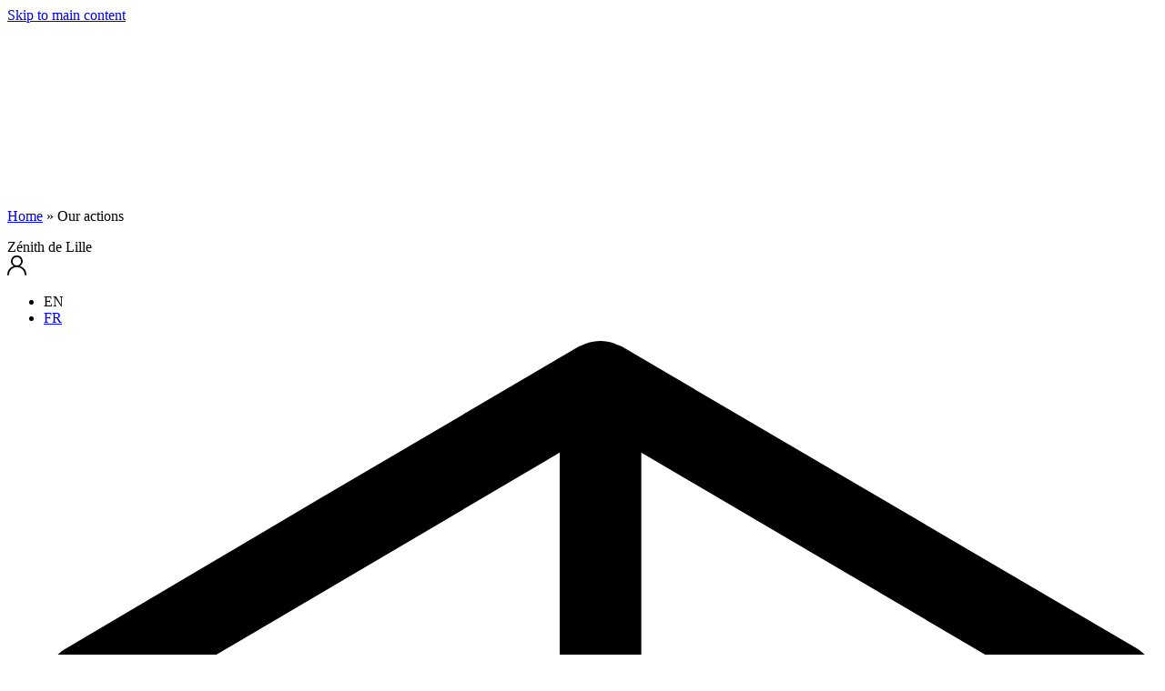

--- FILE ---
content_type: text/html; charset=UTF-8
request_url: https://www.lillegrandpalais.com/en/our-actions/
body_size: 20410
content:
<!DOCTYPE html><html lang="fr-FR"><head>  <script>(function(w,d,s,l,i){w[l]=w[l]||[];w[l].push({'gtm.start':
new Date().getTime(),event:'gtm.js'});var f=d.getElementsByTagName(s)[0],
j=d.createElement(s),dl=l!='dataLayer'?'&l='+l:'';j.async=true;j.src=
'https://www.googletagmanager.com/gtm.js?id='+i+dl;f.parentNode.insertBefore(j,f);
})(window,document,'script','dataLayer','GTM-KVFS6CT');</script> <meta charset="UTF-8" /><meta name="viewport" content="width=device-width, initial-scale=1, shrink-to-fit=no"><meta name="apple-mobile-web-app-capable" content="yes"><meta name="msapplication-tap-highlight" content="no"><link rel="profile" href="https://gmpg.org/xfn/11" /><link media="all" href="https://www.lillegrandpalais.com/wp-content/cache/autoptimize/1/css/autoptimize_dbd9ec4e9839c1e2f5c2f0b6e4a19feb.css" rel="stylesheet"><title>Our actions - Lille Grand Palais</title><meta name='robots' content='index, follow, max-image-preview:large, max-snippet:-1, max-video-preview:-1' /><style>img:is([sizes="auto" i], [sizes^="auto," i]) { contain-intrinsic-size: 3000px 1500px }</style><link rel="alternate" href="https://www.lillegrandpalais.com/notre-demarche-rse/nos-actions/" hreflang="fr" /><link rel="alternate" href="https://www.lillegrandpalais.com/en/our-actions/" hreflang="en" /><link rel="alternate" href="https://www.lillegrandpalais.com/notre-demarche-rse/nos-actions/" hreflang="x-default" /><link rel="canonical" href="https://www.lillegrandpalais.com/en/our-actions/" /><meta property="og:locale" content="en_US" /><meta property="og:locale:alternate" content="fr_FR" /><meta property="og:type" content="article" /><meta property="og:title" content="Our actions - Lille Grand Palais" /><meta property="og:url" content="https://www.lillegrandpalais.com/en/our-actions/" /><meta property="og:site_name" content="Lille Grand Palais" /><meta property="article:modified_time" content="2024-06-10T13:54:21+00:00" /><meta name="twitter:card" content="summary_large_image" /> <script type="application/ld+json" class="yoast-schema-graph">{"@context":"https://schema.org","@graph":[{"@type":"WebPage","@id":"https://www.lillegrandpalais.com/en/our-actions/","url":"https://www.lillegrandpalais.com/en/our-actions/","name":"Our actions - Lille Grand Palais","isPartOf":{"@id":"https://www.lillegrandpalais.com/en/#website"},"datePublished":"2024-06-10T11:17:36+00:00","dateModified":"2024-06-10T13:54:21+00:00","breadcrumb":{"@id":"https://www.lillegrandpalais.com/en/our-actions/#breadcrumb"},"inLanguage":"en-US","potentialAction":[{"@type":"ReadAction","target":["https://www.lillegrandpalais.com/en/our-actions/"]}]},{"@type":"BreadcrumbList","@id":"https://www.lillegrandpalais.com/en/our-actions/#breadcrumb","itemListElement":[{"@type":"ListItem","position":1,"name":"Home","item":"https://www.lillegrandpalais.com/en/"},{"@type":"ListItem","position":2,"name":"Our actions"}]},{"@type":"WebSite","@id":"https://www.lillegrandpalais.com/en/#website","url":"https://www.lillegrandpalais.com/en/","name":"Lille Grand Palais","description":"","publisher":{"@id":"https://www.lillegrandpalais.com/en/#organization"},"potentialAction":[{"@type":"SearchAction","target":{"@type":"EntryPoint","urlTemplate":"https://www.lillegrandpalais.com/en/?s={search_term_string}"},"query-input":{"@type":"PropertyValueSpecification","valueRequired":true,"valueName":"search_term_string"}}],"inLanguage":"en-US"},{"@type":"Organization","@id":"https://www.lillegrandpalais.com/en/#organization","name":"Lille Grand Palais","url":"https://www.lillegrandpalais.com/en/","logo":{"@type":"ImageObject","inLanguage":"en-US","@id":"https://www.lillegrandpalais.com/en/#/schema/logo/image/","url":"https://www.lillegrandpalais.com/wp-content/uploads/2024/03/cropped-LOGO_ZENITH_LILLE.png","contentUrl":"https://www.lillegrandpalais.com/wp-content/uploads/2024/03/cropped-LOGO_ZENITH_LILLE.png","width":183,"height":183,"caption":"Lille Grand Palais"},"image":{"@id":"https://www.lillegrandpalais.com/en/#/schema/logo/image/"}}]}</script> <link href='https://fonts.gstatic.com' crossorigin rel='preconnect' /><style id='classic-theme-styles-inline-css' type='text/css'>/*! This file is auto-generated */
.wp-block-button__link{color:#fff;background-color:#32373c;border-radius:9999px;box-shadow:none;text-decoration:none;padding:calc(.667em + 2px) calc(1.333em + 2px);font-size:1.125em}.wp-block-file__button{background:#32373c;color:#fff;text-decoration:none}</style><style id='global-styles-inline-css' type='text/css'>:root{--wp--preset--aspect-ratio--square: 1;--wp--preset--aspect-ratio--4-3: 4/3;--wp--preset--aspect-ratio--3-4: 3/4;--wp--preset--aspect-ratio--3-2: 3/2;--wp--preset--aspect-ratio--2-3: 2/3;--wp--preset--aspect-ratio--16-9: 16/9;--wp--preset--aspect-ratio--9-16: 9/16;--wp--preset--color--black: #000000;--wp--preset--color--cyan-bluish-gray: #abb8c3;--wp--preset--color--white: #ffffff;--wp--preset--color--pale-pink: #f78da7;--wp--preset--color--vivid-red: #cf2e2e;--wp--preset--color--luminous-vivid-orange: #ff6900;--wp--preset--color--luminous-vivid-amber: #fcb900;--wp--preset--color--light-green-cyan: #7bdcb5;--wp--preset--color--vivid-green-cyan: #00d084;--wp--preset--color--pale-cyan-blue: #8ed1fc;--wp--preset--color--vivid-cyan-blue: #0693e3;--wp--preset--color--vivid-purple: #9b51e0;--wp--preset--gradient--vivid-cyan-blue-to-vivid-purple: linear-gradient(135deg,rgba(6,147,227,1) 0%,rgb(155,81,224) 100%);--wp--preset--gradient--light-green-cyan-to-vivid-green-cyan: linear-gradient(135deg,rgb(122,220,180) 0%,rgb(0,208,130) 100%);--wp--preset--gradient--luminous-vivid-amber-to-luminous-vivid-orange: linear-gradient(135deg,rgba(252,185,0,1) 0%,rgba(255,105,0,1) 100%);--wp--preset--gradient--luminous-vivid-orange-to-vivid-red: linear-gradient(135deg,rgba(255,105,0,1) 0%,rgb(207,46,46) 100%);--wp--preset--gradient--very-light-gray-to-cyan-bluish-gray: linear-gradient(135deg,rgb(238,238,238) 0%,rgb(169,184,195) 100%);--wp--preset--gradient--cool-to-warm-spectrum: linear-gradient(135deg,rgb(74,234,220) 0%,rgb(151,120,209) 20%,rgb(207,42,186) 40%,rgb(238,44,130) 60%,rgb(251,105,98) 80%,rgb(254,248,76) 100%);--wp--preset--gradient--blush-light-purple: linear-gradient(135deg,rgb(255,206,236) 0%,rgb(152,150,240) 100%);--wp--preset--gradient--blush-bordeaux: linear-gradient(135deg,rgb(254,205,165) 0%,rgb(254,45,45) 50%,rgb(107,0,62) 100%);--wp--preset--gradient--luminous-dusk: linear-gradient(135deg,rgb(255,203,112) 0%,rgb(199,81,192) 50%,rgb(65,88,208) 100%);--wp--preset--gradient--pale-ocean: linear-gradient(135deg,rgb(255,245,203) 0%,rgb(182,227,212) 50%,rgb(51,167,181) 100%);--wp--preset--gradient--electric-grass: linear-gradient(135deg,rgb(202,248,128) 0%,rgb(113,206,126) 100%);--wp--preset--gradient--midnight: linear-gradient(135deg,rgb(2,3,129) 0%,rgb(40,116,252) 100%);--wp--preset--font-size--small: 13px;--wp--preset--font-size--medium: 20px;--wp--preset--font-size--large: 36px;--wp--preset--font-size--x-large: 42px;--wp--preset--spacing--20: 0.44rem;--wp--preset--spacing--30: 0.67rem;--wp--preset--spacing--40: 1rem;--wp--preset--spacing--50: 1.5rem;--wp--preset--spacing--60: 2.25rem;--wp--preset--spacing--70: 3.38rem;--wp--preset--spacing--80: 5.06rem;--wp--preset--shadow--natural: 6px 6px 9px rgba(0, 0, 0, 0.2);--wp--preset--shadow--deep: 12px 12px 50px rgba(0, 0, 0, 0.4);--wp--preset--shadow--sharp: 6px 6px 0px rgba(0, 0, 0, 0.2);--wp--preset--shadow--outlined: 6px 6px 0px -3px rgba(255, 255, 255, 1), 6px 6px rgba(0, 0, 0, 1);--wp--preset--shadow--crisp: 6px 6px 0px rgba(0, 0, 0, 1);}:where(.is-layout-flex){gap: 0.5em;}:where(.is-layout-grid){gap: 0.5em;}body .is-layout-flex{display: flex;}.is-layout-flex{flex-wrap: wrap;align-items: center;}.is-layout-flex > :is(*, div){margin: 0;}body .is-layout-grid{display: grid;}.is-layout-grid > :is(*, div){margin: 0;}:where(.wp-block-columns.is-layout-flex){gap: 2em;}:where(.wp-block-columns.is-layout-grid){gap: 2em;}:where(.wp-block-post-template.is-layout-flex){gap: 1.25em;}:where(.wp-block-post-template.is-layout-grid){gap: 1.25em;}.has-black-color{color: var(--wp--preset--color--black) !important;}.has-cyan-bluish-gray-color{color: var(--wp--preset--color--cyan-bluish-gray) !important;}.has-white-color{color: var(--wp--preset--color--white) !important;}.has-pale-pink-color{color: var(--wp--preset--color--pale-pink) !important;}.has-vivid-red-color{color: var(--wp--preset--color--vivid-red) !important;}.has-luminous-vivid-orange-color{color: var(--wp--preset--color--luminous-vivid-orange) !important;}.has-luminous-vivid-amber-color{color: var(--wp--preset--color--luminous-vivid-amber) !important;}.has-light-green-cyan-color{color: var(--wp--preset--color--light-green-cyan) !important;}.has-vivid-green-cyan-color{color: var(--wp--preset--color--vivid-green-cyan) !important;}.has-pale-cyan-blue-color{color: var(--wp--preset--color--pale-cyan-blue) !important;}.has-vivid-cyan-blue-color{color: var(--wp--preset--color--vivid-cyan-blue) !important;}.has-vivid-purple-color{color: var(--wp--preset--color--vivid-purple) !important;}.has-black-background-color{background-color: var(--wp--preset--color--black) !important;}.has-cyan-bluish-gray-background-color{background-color: var(--wp--preset--color--cyan-bluish-gray) !important;}.has-white-background-color{background-color: var(--wp--preset--color--white) !important;}.has-pale-pink-background-color{background-color: var(--wp--preset--color--pale-pink) !important;}.has-vivid-red-background-color{background-color: var(--wp--preset--color--vivid-red) !important;}.has-luminous-vivid-orange-background-color{background-color: var(--wp--preset--color--luminous-vivid-orange) !important;}.has-luminous-vivid-amber-background-color{background-color: var(--wp--preset--color--luminous-vivid-amber) !important;}.has-light-green-cyan-background-color{background-color: var(--wp--preset--color--light-green-cyan) !important;}.has-vivid-green-cyan-background-color{background-color: var(--wp--preset--color--vivid-green-cyan) !important;}.has-pale-cyan-blue-background-color{background-color: var(--wp--preset--color--pale-cyan-blue) !important;}.has-vivid-cyan-blue-background-color{background-color: var(--wp--preset--color--vivid-cyan-blue) !important;}.has-vivid-purple-background-color{background-color: var(--wp--preset--color--vivid-purple) !important;}.has-black-border-color{border-color: var(--wp--preset--color--black) !important;}.has-cyan-bluish-gray-border-color{border-color: var(--wp--preset--color--cyan-bluish-gray) !important;}.has-white-border-color{border-color: var(--wp--preset--color--white) !important;}.has-pale-pink-border-color{border-color: var(--wp--preset--color--pale-pink) !important;}.has-vivid-red-border-color{border-color: var(--wp--preset--color--vivid-red) !important;}.has-luminous-vivid-orange-border-color{border-color: var(--wp--preset--color--luminous-vivid-orange) !important;}.has-luminous-vivid-amber-border-color{border-color: var(--wp--preset--color--luminous-vivid-amber) !important;}.has-light-green-cyan-border-color{border-color: var(--wp--preset--color--light-green-cyan) !important;}.has-vivid-green-cyan-border-color{border-color: var(--wp--preset--color--vivid-green-cyan) !important;}.has-pale-cyan-blue-border-color{border-color: var(--wp--preset--color--pale-cyan-blue) !important;}.has-vivid-cyan-blue-border-color{border-color: var(--wp--preset--color--vivid-cyan-blue) !important;}.has-vivid-purple-border-color{border-color: var(--wp--preset--color--vivid-purple) !important;}.has-vivid-cyan-blue-to-vivid-purple-gradient-background{background: var(--wp--preset--gradient--vivid-cyan-blue-to-vivid-purple) !important;}.has-light-green-cyan-to-vivid-green-cyan-gradient-background{background: var(--wp--preset--gradient--light-green-cyan-to-vivid-green-cyan) !important;}.has-luminous-vivid-amber-to-luminous-vivid-orange-gradient-background{background: var(--wp--preset--gradient--luminous-vivid-amber-to-luminous-vivid-orange) !important;}.has-luminous-vivid-orange-to-vivid-red-gradient-background{background: var(--wp--preset--gradient--luminous-vivid-orange-to-vivid-red) !important;}.has-very-light-gray-to-cyan-bluish-gray-gradient-background{background: var(--wp--preset--gradient--very-light-gray-to-cyan-bluish-gray) !important;}.has-cool-to-warm-spectrum-gradient-background{background: var(--wp--preset--gradient--cool-to-warm-spectrum) !important;}.has-blush-light-purple-gradient-background{background: var(--wp--preset--gradient--blush-light-purple) !important;}.has-blush-bordeaux-gradient-background{background: var(--wp--preset--gradient--blush-bordeaux) !important;}.has-luminous-dusk-gradient-background{background: var(--wp--preset--gradient--luminous-dusk) !important;}.has-pale-ocean-gradient-background{background: var(--wp--preset--gradient--pale-ocean) !important;}.has-electric-grass-gradient-background{background: var(--wp--preset--gradient--electric-grass) !important;}.has-midnight-gradient-background{background: var(--wp--preset--gradient--midnight) !important;}.has-small-font-size{font-size: var(--wp--preset--font-size--small) !important;}.has-medium-font-size{font-size: var(--wp--preset--font-size--medium) !important;}.has-large-font-size{font-size: var(--wp--preset--font-size--large) !important;}.has-x-large-font-size{font-size: var(--wp--preset--font-size--x-large) !important;}
:where(.wp-block-post-template.is-layout-flex){gap: 1.25em;}:where(.wp-block-post-template.is-layout-grid){gap: 1.25em;}
:where(.wp-block-columns.is-layout-flex){gap: 2em;}:where(.wp-block-columns.is-layout-grid){gap: 2em;}
:root :where(.wp-block-pullquote){font-size: 1.5em;line-height: 1.6;}</style> <script defer type="text/javascript" src="https://www.lillegrandpalais.com/wp-includes/js/jquery/jquery.min.js?ver=3.7.1" id="jquery-core-js"></script> <script defer type="text/javascript" src="https://www.lillegrandpalais.com/wp-includes/js/jquery/jquery-migrate.min.js?ver=3.4.1" id="jquery-migrate-js"></script> <script defer type="text/javascript" src="https://www.lillegrandpalais.com/wp-content/themes/lille-grand-palais/libs/slick-1.8.1/slick.min.js" id="slick-js-js"></script> <script defer type="text/javascript" src="https://www.lillegrandpalais.com/wp-content/cache/autoptimize/1/js/autoptimize_single_9be665768477e5bf9ae3755a45ac6c65.js" id="main-js"></script> <script defer type="text/javascript" src="https://www.lillegrandpalais.com/wp-content/cache/autoptimize/1/js/autoptimize_single_7fad52c3eb11ce9f884b9bc297f6c406.js" id="menu-js"></script> <script defer type="text/javascript" src="https://www.lillegrandpalais.com/wp-content/cache/autoptimize/1/js/autoptimize_single_b65b47b26b04f897a6aeaa084485184f.js" id="custom-main-js-js"></script> <link rel="https://api.w.org/" href="https://www.lillegrandpalais.com/wp-json/" /><link rel="alternate" title="JSON" type="application/json" href="https://www.lillegrandpalais.com/wp-json/wp/v2/pages/2542" /><link rel="EditURI" type="application/rsd+xml" title="RSD" href="https://www.lillegrandpalais.com/xmlrpc.php?rsd" /><meta name="generator" content="WordPress 6.8.3" /><link rel='shortlink' href='https://www.lillegrandpalais.com/?p=2542' /><link rel="alternate" title="oEmbed (JSON)" type="application/json+oembed" href="https://www.lillegrandpalais.com/wp-json/oembed/1.0/embed?url=https%3A%2F%2Fwww.lillegrandpalais.com%2Fen%2Four-actions%2F&#038;lang=en" /><link rel="alternate" title="oEmbed (XML)" type="text/xml+oembed" href="https://www.lillegrandpalais.com/wp-json/oembed/1.0/embed?url=https%3A%2F%2Fwww.lillegrandpalais.com%2Fen%2Four-actions%2F&#038;format=xml&#038;lang=en" /> <script>document.createElement( "picture" );if(!window.HTMLPictureElement && document.addEventListener) {window.addEventListener("DOMContentLoaded", function() {var s = document.createElement("script");s.src = "https://www.lillegrandpalais.com/wp-content/plugins/webp-express/js/picturefill.min.js";document.body.appendChild(s);});}</script> <script>document.documentElement.className = document.documentElement.className.replace('no-js', 'js');</script> <style>.no-js img.lazyload {
				display: none;
			}

			figure.wp-block-image img.lazyloading {
				min-width: 150px;
			}

						.lazyload, .lazyloading {
				opacity: 0;
			}

			.lazyloaded {
				opacity: 1;
				transition: opacity 400ms;
				transition-delay: 0ms;
			}</style><meta name="redi-version" content="1.2.7" /><link rel="icon" href="https://www.lillegrandpalais.com/wp-content/uploads/2024/03/favicon-LGP.png" sizes="32x32" /><link rel="icon" href="https://www.lillegrandpalais.com/wp-content/uploads/2024/03/favicon-LGP.png" sizes="192x192" /><link rel="apple-touch-icon" href="https://www.lillegrandpalais.com/wp-content/uploads/2024/03/favicon-LGP.png" /><meta name="msapplication-TileImage" content="https://www.lillegrandpalais.com/wp-content/uploads/2024/03/favicon-LGP.png" /></head><body class="bg-bg-pink body-bg bg-left-top bg-cover bg-no-repeat"> <noscript><iframe src="https://www.googletagmanager.com/ns.html?id=GTM-KVFS6CT"
height="0" width="0" style="display:none;visibility:hidden"></iframe></noscript> <a href="#main-block" class="skip-to-main-content-link">Skip to main content</a><header
 class="container fixed top-0 sm:left-2/4 sm:-translate-x-2/4 flex items-start px-0 pt-4 sm:pt-8 z-40 h-screen pointer-events-none"><div class="ml-4 sm:ml-0 sm:mr-10 max-w-[60px] sm:max-w-[100px] pointer-events-auto cursor-pointer"> <a href="https://www.lillegrandpalais.com/en/" class="custom-logo-link" rel="home"><img width="183" height="183" data-src="https://www.lillegrandpalais.com/wp-content/uploads/2024/03/cropped-LOGO_ZENITH_LILLE.png" class="custom-logo lazyload" alt="cropped-LOGO_ZENITH_LILLE" decoding="async" data-srcset="https://www.lillegrandpalais.com/wp-content/uploads/2024/03/cropped-LOGO_ZENITH_LILLE.png 183w, https://www.lillegrandpalais.com/wp-content/uploads/2024/03/cropped-LOGO_ZENITH_LILLE-150x150.png 150w" data-sizes="(max-width: 183px) 100vw, 183px" src="[data-uri]" style="--smush-placeholder-width: 183px; --smush-placeholder-aspect-ratio: 183/183;" /></a></div><div class="hidden sm:block"><p id="breadcrumbs" class="w-fit text-13 text-black pointer-events-auto"><span><span><a href="https://www.lillegrandpalais.com/en/">Home</a></span> » <span class="breadcrumb_last" aria-current="page">Our actions</span></span></p></div><div class="lg:flex items-start absolute top-0 right-0 gap-2 pointer-events-auto"><div class="flex items-center gap-3 mt-8 h-auto mr-16 lg:mr-12"> <span class="font-bold text-13">Zénith de Lille</span> <a href="https://www.zenithdelille.com/en/"
 class="bg-black w-14 h-8 p-1.5 rounded-full flex justify-end hover:bg-secondary hover:justify-start" aria-label="Zénith de Lille"> <span class="h-full aspect-square rounded-full bg-white"></span> </a></div><div class="hidden lg:flex gap-2"><div id="accountBtn"
 class="flex account bg-black text-white rounded-bl-full rounded-br-full h-20 items-center px-4 hover:bg-white cursor-pointer group/accountIcon" role="button" aria-label="account"> <svg class="fill-white group-hover/accountIcon:fill-black" xmlns="http://www.w3.org/2000/svg" width="20.62"
 height="21.794" viewBox="0 0 20.62 21.794" role="presentation" > <path
 d="M16.319,5a6.3,6.3,0,0,0-3.547,11.512A10.318,10.318,0,0,0,6.01,25.887a.86.86,0,1,0,1.719.052,8.594,8.594,0,0,1,17.18,0,.875.875,0,0,0,.447.751.862.862,0,0,0,.871-.029.853.853,0,0,0,.4-.768,10.319,10.319,0,0,0-6.762-9.381A6.3,6.3,0,0,0,16.319,5Zm-4.584,6.3a4.584,4.584,0,1,1,4.584,4.584A4.583,4.583,0,0,1,11.734,11.3Z"
 transform="translate(-6.009 -5)" fill-rule="evenodd" /> </svg></div><ul class="self-stretch group lang-container bg-secondary text-white font-semibold text-15 py-3.5 px-4 rounded-bl-full rounded-br-full"><li class='lang-item active text-center'>EN<span class="flex justify-center my-2"><svg xmlns="http://www.w3.org/2000/svg" width="9.538" height="5.564" viewBox="0 0 9.538 5.564"><path id="angle-up" d="M8.744,0a.792.792,0,0,0-.562.233L4.77,3.646,1.357.233A.795.795,0,0,0,.233,1.357L4.207,5.331a.8.8,0,0,0,1.124,0L9.305,1.357A.793.793,0,0,0,8.744,0Z" fill="#fff"/></svg></span></li><li class='lang-item h-0 transition-height group-hover:h-full overflow-hidden'><a href="https://www.lillegrandpalais.com/notre-demarche-rse/nos-actions/" class="text-white">FR</a></li></li></ul></div></div><div id="header-links-list-overlay" class="header-links-list-overlay hidden pointer-events-auto"
 onclick="closeList(event)"></div><ul id="header-links-list"
 class="header-links-list bg-[#d0b8b8] fixed right-2 sm:right-0 top-4 lg:top-2/4 lg:-translate-y-2/4 p-1.5 rounded-full flex flex-col gap-1 items-center justify-center pointer-events-auto"
 onclick="openList(event)"><li
 class="relative w-[35px] h-[35px] flex items-center justify-center cursor-pointer rounded-full hover:bg-white"> <a href="https://tourmkr.com/F1Y3EVnBj4" class="p-2 relative h-full w-full" aria-label="Virtual tour"> <svg xmlns="http://www.w3.org/2000/svg" role="presentation" viewBox="0 0 27.31 31.77"><path d="M27.31,8.44s-.01-.07-.01-.11c0-.03,0-.06-.01-.08-.02-.12-.06-.23-.12-.33,0,0,0,0,0-.01,0-.01-.02-.02-.02-.03-.06-.09-.13-.16-.21-.23-.02-.02-.04-.04-.06-.05-.01,0-.02-.02-.04-.03L14.16.13s-.05-.02-.08-.03c-.03-.01-.06-.03-.09-.04-.22-.08-.46-.08-.69,0-.03.01-.06.02-.09.04-.03.01-.05.02-.08.03l-6.33,3.72h0L.49,7.58s-.03.02-.04.03c-.02.01-.04.03-.06.05-.08.06-.16.14-.21.23,0,.01-.02.02-.03.03,0,0,0,0,0,.01-.06.1-.1.21-.12.32,0,.03,0,.06-.01.09,0,.04-.01.07-.01.11v14.89s0,.06.01.09c0,.03,0,.06.01.09.02.12.06.23.11.33,0,0,0,0,0,0,.01.02.03.04.05.06.03.05.07.1.11.14.03.03.07.06.11.09.03.02.05.05.09.07l12.65,7.44s.05.02.08.03c.03.01.05.02.08.03.11.04.23.07.34.07s.23-.03.34-.07c.03-.01.06-.02.08-.03.03-.01.05-.02.08-.03l12.65-7.44s.05-.04.08-.07c.04-.03.08-.05.11-.09.04-.04.07-.08.1-.13.02-.03.04-.05.06-.07,0,0,0,0,0,0,.06-.1.09-.21.11-.33,0-.03,0-.06.01-.09,0-.03.01-.06.01-.09v-14.89ZM13.65,22.32c-.55,0-1,.45-1,1v5.7l-9.68-5.7,10.68-6.28,10.68,6.28-9.68,5.7v-5.7c0-.55-.45-1-1-1ZM14.65,15.31V2.74l9.73,5.72-4.56,2.85c-.47.29-.61.91-.32,1.38.19.3.52.47.85.47.18,0,.36-.05.53-.15l4.42-2.77v11.33l-10.65-6.27ZM12.65,2.74v12.57l-10.65,6.27v-11.33l4.42,2.77c.16.1.35.15.53.15.33,0,.66-.17.85-.47.29-.47.15-1.08-.32-1.38l-4.56-2.85L12.65,2.74Z"/></svg> </a><p class="hidden absolute right-full top-2/4 -translate-y-2/4 mr-4 text-13 whitespace-nowrap font-semibold"> Virtual tour</p></li><li class="list-breaker h-px bg-grey4 w-9/12 "></li><li
 class="relative w-[35px] h-[35px] flex items-center justify-center cursor-pointer rounded-full hover:bg-white"> <a href="#" class="p-2 relative h-full w-full" aria-label="Access"> <svg xmlns="http://www.w3.org/2000/svg" role="presentation" viewBox="0 0 27.47 33.44"><path d="M13.99,0h0c-3.73,0-7.24,1.45-9.88,4.09C1.46,6.73,0,10.25,0,13.98c0,10.57,13.01,19.37,13.57,19.74l.42.28.42-.28c.55-.37,13.57-9.17,13.57-19.74C27.96,6.27,21.69,0,13.99,0ZM13.98,32.18c-2.21-1.59-12.48-9.44-12.48-18.2,0-3.33,1.3-6.47,3.66-8.83,2.36-2.36,5.49-3.65,8.83-3.65h0c6.88,0,12.48,5.6,12.48,12.48,0,8.76-10.27,16.61-12.48,18.2Z"/><path d="M13.98,9c-3.03,0-5.5,2.47-5.5,5.5s2.47,5.5,5.5,5.5,5.5-2.47,5.5-5.5-2.47-5.5-5.5-5.5ZM13.98,18c-1.93,0-3.5-1.57-3.5-3.5s1.57-3.5,3.5-3.5,3.5,1.57,3.5,3.5-1.57,3.5-3.5,3.5Z"/></svg> </a><p class="hidden absolute right-full top-2/4 -translate-y-2/4 mr-4 text-13 whitespace-nowrap font-semibold"> Access</p></li><li class="list-breaker h-px bg-grey4 w-9/12 "></li><li
 class="relative w-[35px] h-[35px] flex items-center justify-center cursor-pointer rounded-full hover:bg-white"> <a href="#" class="p-2 relative h-full w-full" aria-label="Contact"> <svg xmlns="http://www.w3.org/2000/svg" role="presentation" viewBox="0 0 28.84 19.85"><path d="M28.82,2.05c.03-.18,0-.36-.07-.52-.21-1-1.16-1.66-2.17-1.51H3.15C2.1-.03,1.07.4.36,1.19c-.05.04-.1.08-.14.13C.05,1.52-.03,1.79.02,2.05c-.01.07-.02.15-.02.22v14.42c.17,1.67,1.49,2.98,3.15,3.15h23.43c1.5,0,2.25-1.66,2.25-3.15V2.27c0-.08-.01-.15-.02-.22ZM3.15,1.82h23.45l-12.18,9.71L2.29,1.86c.29-.04.58-.06.87-.05ZM26.59,18.04H3.15c-.67-.17-1.19-.69-1.35-1.35V3.78l12.03,9.62c.34.3.84.3,1.18,0L27.04,3.78v12.91c0,.5.05,1.35-.45,1.35Z"/></svg> </a><p class="hidden absolute right-full top-2/4 -translate-y-2/4 mr-4 text-13 whitespace-nowrap font-semibold"> Contact</p></li><li class="list-breaker h-px bg-grey4 w-9/12 "></li><li
 class="relative w-[35px] h-[35px] flex items-center justify-center cursor-pointer rounded-full hover:bg-white"> <a href="#" class="p-2 relative h-full w-full" aria-label="PWD Accessibility"> <svg xmlns="http://www.w3.org/2000/svg" role="presentation" viewBox="0 0 24.74 30.65"><path d="M12.96,23.96h2.18c-.59,4.16-4.44,7.05-8.6,6.46C2.38,29.83-.51,25.98.08,21.82c.48-3.35,3.11-5.99,6.46-6.46v2.18c-2.95.6-4.85,3.48-4.25,6.42s3.48,4.85,6.42,4.25c2.14-.44,3.81-2.11,4.25-4.25h0ZM7.63,3.27c0,1.8,1.46,3.27,3.27,3.27s3.27-1.46,3.27-3.27S12.7,0,10.89,0c-1.8,0-3.27,1.46-3.27,3.26h0ZM13.07,14.36v-1.38l1.02.94c.36.33.75.65,1.15.93,1.67,1.25,3.7,1.93,5.79,1.93v-2.18c-2.04,0-3.99-.81-5.42-2.26l-.37-.33-2.5-2.29s-1.07-1.02-1.85-1.02c-.91,0-1.72.58-2.02,1.43l4.2,4.21ZM24.74,29.09L2.18,6.53l-1.55,1.52,8.09,8.08v3.46c0,1.2.98,2.18,2.18,2.18h3.47l8.86,8.87,1.53-1.55Z"/></svg> </a><p class="hidden absolute right-full top-2/4 -translate-y-2/4 mr-4 text-13 whitespace-nowrap font-semibold"> PWD Accessibility</p></li></ul><div class="main-menu fixed bottom-6 left-1/2 -translate-x-1/2 w-max pointer-events-auto"><div class="flex flex-row justify-center gap-4"><nav id="menu-devis" class="menu-devis" aria-label="menu-devis"><ul id="menu-menu-devis-en" class="menu"><li id="menu-item-2753" class="devis menu-item menu-item-type-post_type menu-item-object-page menu-item-2753 rounded-tr-full rounded-tl-full rounded-bl-full bg-secondary hover:bg-black relative"><a href="https://www.lillegrandpalais.com/en/request-a-quote/" class="text-white font-semibold py-3 xl:py-6 px-8 xl:px-10"><span class="block">Request</span>a quote</a></li></ul></nav><div
 class="burger xl:hidden text-white flex justify-center align-middle py-4 xl:py-7 px-6 xl:px-9 relative bg-black-menu rounded-tr-full rounded-br-full rounded-bl-full"> <span class="mr-2">Menu</span> <svg xmlns="http://www.w3.org/2000/svg" class="w-6 h-6" fill="none" viewBox="0 0 24 24" stroke="currentColor"> <path stroke-linecap="round" stroke-linejoin="round" stroke-width="2" d="M4 6h16M4 12h16M4 18h16" /> </svg></div><div
 class="menu-horiz fixed xl:relative bottom-0 xl:bottom-auto left-0 xl:left-auto right-0 xl:right-auto w-full h-0 xl:h-auto w-screen xl:w-auto overflow-auto xl:overflow-visible transition-height duration-500 ease-in-out before:hidden xl:before:inline-block bg-black-menu xl:py-2.5 xl:px-9 xl:rounded-tr-full xl:rounded-br-full xl:rounded-bl-full"><p class="close text-center text-white text-21 font-semibold xl:hidden py-12"><span>x</span> Menu</p><div class="absolute left-4 top-4 max-w-[60px] xl:hidden"> <a href="https://www.lillegrandpalais.com/en/" class="custom-logo-link" rel="home"><img width="183" height="183" data-src="https://www.lillegrandpalais.com/wp-content/uploads/2024/03/cropped-LOGO_ZENITH_LILLE.png" class="custom-logo lazyload" alt="cropped-LOGO_ZENITH_LILLE" decoding="async" data-srcset="https://www.lillegrandpalais.com/wp-content/uploads/2024/03/cropped-LOGO_ZENITH_LILLE.png 183w, https://www.lillegrandpalais.com/wp-content/uploads/2024/03/cropped-LOGO_ZENITH_LILLE-150x150.png 150w" data-sizes="(max-width: 183px) 100vw, 183px" src="[data-uri]" style="--smush-placeholder-width: 183px; --smush-placeholder-aspect-ratio: 183/183;" /></a></div><div class="xl:hidden absolute right-4 top-0"><ul class="self-stretch group lang-container bg-secondary text-white font-semibold text-15 py-3.5 px-4 rounded-bl-full rounded-br-full"><li class='lang-item active text-center'>EN<span class="flex justify-center my-2"><svg xmlns="http://www.w3.org/2000/svg" width="9.538" height="5.564" viewBox="0 0 9.538 5.564"><path id="angle-up" d="M8.744,0a.792.792,0,0,0-.562.233L4.77,3.646,1.357.233A.795.795,0,0,0,.233,1.357L4.207,5.331a.8.8,0,0,0,1.124,0L9.305,1.357A.793.793,0,0,0,8.744,0Z" fill="#fff"/></svg></span></li><li class='lang-item h-0 transition-height group-hover:h-full overflow-hidden'><a href="https://www.lillegrandpalais.com/notre-demarche-rse/nos-actions/" class="text-white">FR</a></li></li></ul></div><div class="block xl:hidden relative mx-auto w-4/5 pb-6"><form action="https://www.lillegrandpalais.com/en/" method="post"> <input type="text" name="s" placeholder="Search..." autocomplete="off" class="form-input w-full py-3.5 px-8 bg-transparent border rounded-lg border-solid border-menu-border italic text-menu-border" /> <button type="submit" class="absolute right-4 top-4" aria-label="Search..."><svg xmlns="http://www.w3.org/2000/svg" width="25.404" height="25.402" viewBox="0 0 25.404 25.402"><path id="magnifying-glass" d="M25.169,24.048l-7.02-7.02A10.347,10.347,0,0,0,10.275,0a10.32,10.32,0,1,0,6.708,18.151L24,25.172a1,1,0,0,0,.605.231.793.793,0,0,0,.561-1.354Zm-14.849-5a8.732,8.732,0,1,1,8.732-8.732A8.716,8.716,0,0,1,10.32,19.052Z" fill="#fff"/></svg></button></form></div><nav class="flex justify-center h-full sm:h-auto"><ul id="menu-main-menu-en" class="menu flex flex-col xl:flex-row gap-3 text-15 xl:text-13 w-full xl:w-auto"><li id="menu-item-2730" class="menu-item menu-item-type- menu-item-object- menu-item-2730 xl:p-0 group/level1 text-center xl:text-left border-b border-red border-solid border-menu-mobile pb-3 xl:pb-0"><a class="group-hover/level1:bg-secondary group-hover/level1:border-secondary text-white py-4 px-3 xl:rounded-lg xl:border border-solid xl:border-menu">Garou</a></li><li id="menu-item-2729" class="menu-item menu-item-type-post_type menu-item-object-page menu-item-has-children menu-item-2729 xl:p-0 group/level1 text-center xl:text-left border-b border-red border-solid border-menu-mobile pb-3 xl:pb-0 openable"><a href="https://www.lillegrandpalais.com/en/organize-an-event/" class="group-hover/level1:bg-secondary group-hover/level1:border-secondary text-white py-4 px-3 xl:rounded-lg xl:border border-solid xl:border-menu" onclick="handleMainMenuClick(event)" role="button" aria-expanded="false">Organize an event</a><div class='submenu-wrapper xl:absolute xl:left-1/2 xl:-translate-x-1/2 xl:bottom-[63px] xl:hidden block group-hover/level1:block overflow-hidden xl:overflow-visible max-h-0 xl:!max-h-none transition-max-height duration-300 ease-out'><div class='inner xl:bg-black-submenu xl:px-24 xl:py-9 xl:rounded-2xl'><p class='hidden xl:block title border-b border-solid border-menu relative pb-6 mb-12'><a href='https://www.lillegrandpalais.com/en/organize-an-event/' class='inline-block bg-secondary text-white text-21 font-semibold py-2.5 px-10 rounded-2xl'>Organize an event</a></p><ul class='sub-menu xl:columns-2 xl:gap-x-20 bg-white xl:bg-inherit'><li class='xl:hidden menu-item menu-item-type-post_type menu-item-object-page xl:p-0 mb-1.5 group/level2'><a class='text-black xl:text-white group-hover/level2:text-white group-hover/level2:bg-secondary xl:rounded-lg xl:group-hover/level2:bg-menu px-5 py-3 relative left-0 group-hover/level2:inline-block sm:group-hover/level2:left-1/2 sm:group-hover/level2:-translate-x-1/2 ease-in duration-300 group-hover/level2:w-full group-hover/level2:text-center' href='https://www.lillegrandpalais.com/en/organize-an-event/'>Organize an event</a></li><li id="menu-item-2732" class="menu-item menu-item-type-post_type menu-item-object-page menu-item-2732 xl:p-0 mb-1.5 group/level2"><a href="https://www.lillegrandpalais.com/en/organize-an-event/our-spaces/" class="text-black xl:text-white xl:rounded-lg group-hover/level2:text-white group-hover/level2:bg-secondary xl:group-hover/level2:bg-menu px-5 py-3 relative left-0 group-hover/level2:inline-block sm:group-hover/level2:left-1/2 sm:group-hover/level2:-translate-x-1/2 ease-in duration-300 group-hover/level2:w-full group-hover/level2:text-center">Our spaces</a></li><li id="menu-item-2733" class="menu-item menu-item-type-post_type menu-item-object-page menu-item-2733 xl:p-0 mb-1.5 group/level2"><a href="https://www.lillegrandpalais.com/en/our-services/" class="text-black xl:text-white xl:rounded-lg group-hover/level2:text-white group-hover/level2:bg-secondary xl:group-hover/level2:bg-menu px-5 py-3 relative left-0 group-hover/level2:inline-block sm:group-hover/level2:left-1/2 sm:group-hover/level2:-translate-x-1/2 ease-in duration-300 group-hover/level2:w-full group-hover/level2:text-center">Our services</a></li><li id="menu-item-2734" class="menu-item menu-item-type-post_type menu-item-object-page menu-item-2734 xl:p-0 mb-1.5 group/level2"><a href="https://www.lillegrandpalais.com/en/destination-lille/" class="text-black xl:text-white xl:rounded-lg group-hover/level2:text-white group-hover/level2:bg-secondary xl:group-hover/level2:bg-menu px-5 py-3 relative left-0 group-hover/level2:inline-block sm:group-hover/level2:left-1/2 sm:group-hover/level2:-translate-x-1/2 ease-in duration-300 group-hover/level2:w-full group-hover/level2:text-center">Destination Lille</a></li></ul></div></div></li><li id="menu-item-2736" class="agenda menu-item menu-item-type-post_type menu-item-object-page menu-item-2736 xl:p-0 group/level1 text-center xl:text-left border-b border-red border-solid border-menu-mobile pb-3 xl:pb-0"><a href="https://www.lillegrandpalais.com/en/agenda/" class="group-hover/level1:bg-secondary group-hover/level1:border-secondary text-white py-4 px-3 xl:rounded-lg xl:border border-solid xl:border-menu" aria-expanded="false">Agenda</a><div class="submenu-wrapper xl:absolute xl:left-1/2 xl:-translate-x-1/2 xl:bottom-[63px] xl:hidden block group-hover/level1:block overflow-hidden xl:overflow-visible max-h-0 xl:!max-h-none transition-max-height duration-300 ease-out"><div class="inner xl:bg-black-submenu xl:px-24 xl:py-9 xl:rounded-2xl"><a href='https://www.lillegrandpalais.com/en/agenda/' class='title hidden xl:block border-b border-solid border-menu relative pb-6 mb-12'><span class='inline-block bg-secondary text-white text-21 font-semibold py-2.5 px-10 rounded-2xl'>Agenda</span></a><div class="agend-search hidden xl:block"><form action="https://www.lillegrandpalais.com/en/" method="post"> <input type="hidden" name="thisWeek" id="thisWeek" value="0"><div class="flex justify-between pb-8"><div class="w-1/2"> <select name="category" id="category" class="form-select w-full py-4 px-6 text-center mr-5 bg-black-input text-white rounded-lg border-none" aria-label="By category"><option value="0">By category</option><option value="146">AG</option><option value="240">Agreement</option><option value="215">Business events</option><option value="100">Cérémonie</option><option value="153">Concert</option><option value="110">Conference</option><option value="104">Congress</option><option value="222">e</option><option value="759">Electronic fair</option><option value="827">European Heritage Days</option><option value="71">Exhibition</option><option value="832">Fair</option><option value="749">Festival</option><option value="807">Forum</option><option value="754">Gala</option><option value="824">Guided tour</option><option value="255">Meetings</option><option value="114">Salon</option><option value="68">Seminar</option><option value="65">Show</option><option value="249">Tournaments</option> </select></div><div> <button id="btnWeek" data-active="0" class="border border-white text-white py-4 px-5 rounded-lg"> This week </button> <select name="month" id="month" class="form-select py-4 px-6 ml-2 bg-black-input text-white rounded-lg border-none" aria-label="Choose"><option value="0">Choose</option><optgroup label="2026"><option value="01/2026"> January</option><option value="02/2026"> February</option><option value="03/2026"> March</option><option value="04/2026"> April</option><option value="05/2026"> May</option><option value="06/2026"> June</option><option value="09/2026"> September</option><option value="12/2026"> December</option></optgroup> </select></div></div><div class="search relative pb-6"> <input type="text" name="s" placeholder="Search..." autocomplete="off" class="form-input w-full py-3.5 px-8 bg-transparent border rounded-lg border-solid border-menu-border italic text-menu-border" /> <button type="submit" class="absolute right-4 top-4" aria-label="Search..."><svg xmlns="http://www.w3.org/2000/svg" width="25.404" height="25.402" viewBox="0 0 25.404 25.402"><path id="magnifying-glass" d="M25.169,24.048l-7.02-7.02A10.347,10.347,0,0,0,10.275,0a10.32,10.32,0,1,0,6.708,18.151L24,25.172a1,1,0,0,0,.605.231.793.793,0,0,0,.561-1.354Zm-14.849-5a8.732,8.732,0,1,1,8.732-8.732A8.716,8.716,0,0,1,10.32,19.052Z" fill="#fff"/></svg></button></div><p class="text-white">Browse our programming: the best of professional events, general public and shows</p></form></div></div></div></li><li id="menu-item-2737" class="menu-item menu-item-type-post_type menu-item-object-page menu-item-has-children menu-item-2737 xl:p-0 group/level1 text-center xl:text-left border-b border-red border-solid border-menu-mobile pb-3 xl:pb-0 openable"><a href="https://www.lillegrandpalais.com/en/practical-information/" class="group-hover/level1:bg-secondary group-hover/level1:border-secondary text-white py-4 px-3 xl:rounded-lg xl:border border-solid xl:border-menu" onclick="handleMainMenuClick(event)" role="button" aria-expanded="false">Plan your visit</a><div class='submenu-wrapper xl:absolute xl:left-1/2 xl:-translate-x-1/2 xl:bottom-[63px] xl:hidden block group-hover/level1:block overflow-hidden xl:overflow-visible max-h-0 xl:!max-h-none transition-max-height duration-300 ease-out'><div class='inner xl:bg-black-submenu xl:px-24 xl:py-9 xl:rounded-2xl'><p class='hidden xl:block title border-b border-solid border-menu relative pb-6 mb-12'><a href='https://www.lillegrandpalais.com/en/practical-information/' class='inline-block bg-secondary text-white text-21 font-semibold py-2.5 px-10 rounded-2xl'>Plan your visit</a></p><ul class='sub-menu xl:columns-2 xl:gap-x-20 bg-white xl:bg-inherit'><li class='xl:hidden menu-item menu-item-type-post_type menu-item-object-page xl:p-0 mb-1.5 group/level2'><a class='text-black xl:text-white group-hover/level2:text-white group-hover/level2:bg-secondary xl:rounded-lg xl:group-hover/level2:bg-menu px-5 py-3 relative left-0 group-hover/level2:inline-block sm:group-hover/level2:left-1/2 sm:group-hover/level2:-translate-x-1/2 ease-in duration-300 group-hover/level2:w-full group-hover/level2:text-center' href='https://www.lillegrandpalais.com/en/practical-information/'>Plan your visit</a></li><li id="menu-item-2738" class="menu-item menu-item-type-post_type menu-item-object-page menu-item-2738 xl:p-0 mb-1.5 group/level2"><a href="https://www.lillegrandpalais.com/en/practical-information/access/" class="text-black xl:text-white xl:rounded-lg group-hover/level2:text-white group-hover/level2:bg-secondary xl:group-hover/level2:bg-menu px-5 py-3 relative left-0 group-hover/level2:inline-block sm:group-hover/level2:left-1/2 sm:group-hover/level2:-translate-x-1/2 ease-in duration-300 group-hover/level2:w-full group-hover/level2:text-center">Access</a></li><li id="menu-item-2739" class="menu-item menu-item-type-post_type menu-item-object-page menu-item-2739 xl:p-0 mb-1.5 group/level2"><a href="https://www.lillegrandpalais.com/en/practical-information/pwd-accessibility/" class="text-black xl:text-white xl:rounded-lg group-hover/level2:text-white group-hover/level2:bg-secondary xl:group-hover/level2:bg-menu px-5 py-3 relative left-0 group-hover/level2:inline-block sm:group-hover/level2:left-1/2 sm:group-hover/level2:-translate-x-1/2 ease-in duration-300 group-hover/level2:w-full group-hover/level2:text-center">PWD accessibility</a></li><li id="menu-item-2740" class="menu-item menu-item-type-custom menu-item-object-custom menu-item-2740 xl:p-0 mb-1.5 group/level2"><a href="https://gplille.ezymob.fr/" class="text-black xl:text-white xl:rounded-lg group-hover/level2:text-white group-hover/level2:bg-secondary xl:group-hover/level2:bg-menu px-5 py-3 relative left-0 group-hover/level2:inline-block sm:group-hover/level2:left-1/2 sm:group-hover/level2:-translate-x-1/2 ease-in duration-300 group-hover/level2:w-full group-hover/level2:text-center">Finding my way</a></li><li id="menu-item-2741" class="menu-item menu-item-type-custom menu-item-object-custom menu-item-2741 xl:p-0 mb-1.5 group/level2"><a href="https://widget2.wim.cirkwi.com/widgets/4109?from-qrcode=true" class="text-black xl:text-white xl:rounded-lg group-hover/level2:text-white group-hover/level2:bg-secondary xl:group-hover/level2:bg-menu px-5 py-3 relative left-0 group-hover/level2:inline-block sm:group-hover/level2:left-1/2 sm:group-hover/level2:-translate-x-1/2 ease-in duration-300 group-hover/level2:w-full group-hover/level2:text-center">Going out</a></li><li id="menu-item-5522" class="menu-item menu-item-type-post_type menu-item-object-page menu-item-5522 xl:p-0 mb-1.5 group/level2"><a href="https://www.lillegrandpalais.com/guide-pour-un-sejour-responsable/" class="text-black xl:text-white xl:rounded-lg group-hover/level2:text-white group-hover/level2:bg-secondary xl:group-hover/level2:bg-menu px-5 py-3 relative left-0 group-hover/level2:inline-block sm:group-hover/level2:left-1/2 sm:group-hover/level2:-translate-x-1/2 ease-in duration-300 group-hover/level2:w-full group-hover/level2:text-center">Sustainable Stay Guide</a></li><li id="menu-item-2742" class="menu-item menu-item-type-custom menu-item-object-custom menu-item-2742 xl:p-0 mb-1.5 group/level2"><a href="https://tourmkr.com/F1Y3EVnBj4/39624256p&#038;81.06h&#038;94.63t" class="text-black xl:text-white xl:rounded-lg group-hover/level2:text-white group-hover/level2:bg-secondary xl:group-hover/level2:bg-menu px-5 py-3 relative left-0 group-hover/level2:inline-block sm:group-hover/level2:left-1/2 sm:group-hover/level2:-translate-x-1/2 ease-in duration-300 group-hover/level2:w-full group-hover/level2:text-center">Virtual visit</a></li><li id="menu-item-2743" class="menu-item menu-item-type-post_type menu-item-object-page menu-item-2743 xl:p-0 mb-1.5 group/level2"><a href="https://www.lillegrandpalais.com/en/frequently-asked-questions/" class="text-black xl:text-white xl:rounded-lg group-hover/level2:text-white group-hover/level2:bg-secondary xl:group-hover/level2:bg-menu px-5 py-3 relative left-0 group-hover/level2:inline-block sm:group-hover/level2:left-1/2 sm:group-hover/level2:-translate-x-1/2 ease-in duration-300 group-hover/level2:w-full group-hover/level2:text-center">Frequently asked questions</a></li></ul></div></div></li><li id="menu-item-2744" class="menu-item menu-item-type-post_type menu-item-object-page menu-item-has-children menu-item-2744 xl:p-0 group/level1 text-center xl:text-left border-b border-red border-solid border-menu-mobile pb-3 xl:pb-0 openable"><a href="https://www.lillegrandpalais.com/en/join-us/" class="group-hover/level1:bg-secondary group-hover/level1:border-secondary text-white py-4 px-3 xl:rounded-lg xl:border border-solid xl:border-menu" onclick="handleMainMenuClick(event)" role="button" aria-expanded="false">Join us</a><div class='submenu-wrapper xl:absolute xl:left-1/2 xl:-translate-x-1/2 xl:bottom-[63px] xl:hidden block group-hover/level1:block overflow-hidden xl:overflow-visible max-h-0 xl:!max-h-none transition-max-height duration-300 ease-out'><div class='inner xl:bg-black-submenu xl:px-24 xl:py-9 xl:rounded-2xl'><p class='hidden xl:block title border-b border-solid border-menu relative pb-6 mb-12'><a href='https://www.lillegrandpalais.com/en/join-us/' class='inline-block bg-secondary text-white text-21 font-semibold py-2.5 px-10 rounded-2xl'>Join us</a></p><ul class='sub-menu xl:columns-2 xl:gap-x-20 bg-white xl:bg-inherit'><li class='xl:hidden menu-item menu-item-type-post_type menu-item-object-page xl:p-0 mb-1.5 group/level2'><a class='text-black xl:text-white group-hover/level2:text-white group-hover/level2:bg-secondary xl:rounded-lg xl:group-hover/level2:bg-menu px-5 py-3 relative left-0 group-hover/level2:inline-block sm:group-hover/level2:left-1/2 sm:group-hover/level2:-translate-x-1/2 ease-in duration-300 group-hover/level2:w-full group-hover/level2:text-center' href='https://www.lillegrandpalais.com/en/join-us/'>Join us</a></li><li id="menu-item-2745" class="menu-item menu-item-type-post_type menu-item-object-page menu-item-2745 xl:p-0 mb-1.5 group/level2"><a href="https://www.lillegrandpalais.com/en/join-us/our-business-lines/" class="text-black xl:text-white xl:rounded-lg group-hover/level2:text-white group-hover/level2:bg-secondary xl:group-hover/level2:bg-menu px-5 py-3 relative left-0 group-hover/level2:inline-block sm:group-hover/level2:left-1/2 sm:group-hover/level2:-translate-x-1/2 ease-in duration-300 group-hover/level2:w-full group-hover/level2:text-center">Our business lines</a></li><li id="menu-item-2746" class="menu-item menu-item-type-post_type menu-item-object-page menu-item-2746 xl:p-0 mb-1.5 group/level2"><a href="https://www.lillegrandpalais.com/en/join-us/environment/" class="text-black xl:text-white xl:rounded-lg group-hover/level2:text-white group-hover/level2:bg-secondary xl:group-hover/level2:bg-menu px-5 py-3 relative left-0 group-hover/level2:inline-block sm:group-hover/level2:left-1/2 sm:group-hover/level2:-translate-x-1/2 ease-in duration-300 group-hover/level2:w-full group-hover/level2:text-center">Environment</a></li><li id="menu-item-2747" class="menu-item menu-item-type-post_type menu-item-object-page menu-item-2747 xl:p-0 mb-1.5 group/level2"><a href="https://www.lillegrandpalais.com/en/join-us/apply/" class="text-black xl:text-white xl:rounded-lg group-hover/level2:text-white group-hover/level2:bg-secondary xl:group-hover/level2:bg-menu px-5 py-3 relative left-0 group-hover/level2:inline-block sm:group-hover/level2:left-1/2 sm:group-hover/level2:-translate-x-1/2 ease-in duration-300 group-hover/level2:w-full group-hover/level2:text-center">Apply</a></li><li id="menu-item-3219" class="menu-item menu-item-type-post_type menu-item-object-page menu-item-3219 xl:p-0 mb-1.5 group/level2"><a href="https://www.lillegrandpalais.com/en/about-us/" class="text-black xl:text-white xl:rounded-lg group-hover/level2:text-white group-hover/level2:bg-secondary xl:group-hover/level2:bg-menu px-5 py-3 relative left-0 group-hover/level2:inline-block sm:group-hover/level2:left-1/2 sm:group-hover/level2:-translate-x-1/2 ease-in duration-300 group-hover/level2:w-full group-hover/level2:text-center">About us</a></li></ul></div></div></li><li id="menu-item-2748" class="menu-item menu-item-type-post_type menu-item-object-page current-menu-ancestor current-menu-parent current_page_parent current_page_ancestor menu-item-has-children menu-item-2748 xl:p-0 group/level1 text-center xl:text-left border-b border-red border-solid border-menu-mobile pb-3 xl:pb-0 openable"><a href="https://www.lillegrandpalais.com/en/our-csr-approach/" class="group-hover/level1:bg-secondary group-hover/level1:border-secondary text-white py-4 px-3 xl:rounded-lg xl:border border-solid xl:border-menu" onclick="handleMainMenuClick(event)" role="button" aria-expanded="false">Our CSR approach</a><div class='submenu-wrapper xl:absolute xl:left-1/2 xl:-translate-x-1/2 xl:bottom-[63px] xl:hidden block group-hover/level1:block overflow-hidden xl:overflow-visible max-h-0 xl:!max-h-none transition-max-height duration-300 ease-out'><div class='inner xl:bg-black-submenu xl:px-24 xl:py-9 xl:rounded-2xl'><p class='hidden xl:block title border-b border-solid border-menu relative pb-6 mb-12'><a href='https://www.lillegrandpalais.com/en/our-csr-approach/' class='inline-block bg-secondary text-white text-21 font-semibold py-2.5 px-10 rounded-2xl'>Our CSR approach</a></p><ul class='sub-menu xl:columns-2 xl:gap-x-20 bg-white xl:bg-inherit'><li class='xl:hidden menu-item menu-item-type-post_type menu-item-object-page xl:p-0 mb-1.5 group/level2'><a class='text-black xl:text-white group-hover/level2:text-white group-hover/level2:bg-secondary xl:rounded-lg xl:group-hover/level2:bg-menu px-5 py-3 relative left-0 group-hover/level2:inline-block sm:group-hover/level2:left-1/2 sm:group-hover/level2:-translate-x-1/2 ease-in duration-300 group-hover/level2:w-full group-hover/level2:text-center' href='https://www.lillegrandpalais.com/en/our-csr-approach/'>Our CSR approach</a></li><li id="menu-item-2749" class="menu-item menu-item-type-post_type menu-item-object-page menu-item-2749 xl:p-0 mb-1.5 group/level2"><a href="https://www.lillegrandpalais.com/en/our-commitments/" class="text-black xl:text-white xl:rounded-lg group-hover/level2:text-white group-hover/level2:bg-secondary xl:group-hover/level2:bg-menu px-5 py-3 relative left-0 group-hover/level2:inline-block sm:group-hover/level2:left-1/2 sm:group-hover/level2:-translate-x-1/2 ease-in duration-300 group-hover/level2:w-full group-hover/level2:text-center">Our commitments</a></li><li id="menu-item-2750" class="menu-item menu-item-type-post_type menu-item-object-page menu-item-2750 xl:p-0 mb-1.5 group/level2"><a href="https://www.lillegrandpalais.com/en/our-mission/" class="text-black xl:text-white xl:rounded-lg group-hover/level2:text-white group-hover/level2:bg-secondary xl:group-hover/level2:bg-menu px-5 py-3 relative left-0 group-hover/level2:inline-block sm:group-hover/level2:left-1/2 sm:group-hover/level2:-translate-x-1/2 ease-in duration-300 group-hover/level2:w-full group-hover/level2:text-center">Our mission</a></li><li id="menu-item-2751" class="menu-item menu-item-type-post_type menu-item-object-page current-menu-item page_item page-item-2542 current_page_item menu-item-2751 xl:p-0 mb-1.5 group/level2"><a href="https://www.lillegrandpalais.com/en/our-actions/" aria-current="page" class="text-black xl:text-white xl:rounded-lg group-hover/level2:text-white group-hover/level2:bg-secondary xl:group-hover/level2:bg-menu px-5 py-3 relative left-0 group-hover/level2:inline-block sm:group-hover/level2:left-1/2 sm:group-hover/level2:-translate-x-1/2 ease-in duration-300 group-hover/level2:w-full group-hover/level2:text-center">Our actions</a></li><li id="menu-item-2752" class="menu-item menu-item-type-post_type menu-item-object-page menu-item-2752 xl:p-0 mb-1.5 group/level2"><a href="https://www.lillegrandpalais.com/en/corporate-sponsorship/" class="text-black xl:text-white xl:rounded-lg group-hover/level2:text-white group-hover/level2:bg-secondary xl:group-hover/level2:bg-menu px-5 py-3 relative left-0 group-hover/level2:inline-block sm:group-hover/level2:left-1/2 sm:group-hover/level2:-translate-x-1/2 ease-in duration-300 group-hover/level2:w-full group-hover/level2:text-center">Corporate sponsorship</a></li></ul></div></div></li><li id="menu-item-2316" class="accountBtn cursor-pointer menu-item menu-item-type-custom menu-item-object-custom menu-item-2316 xl:p-0 group/level1 text-center xl:text-left border-b border-red border-solid border-menu-mobile pb-3 xl:pb-0"><a href="#" class="group-hover/level1:bg-secondary group-hover/level1:border-secondary text-white py-4 px-3 xl:rounded-lg xl:border border-solid xl:border-menu" tabindex="0" role="button" aria-label="Exhibitor area">Exhibitor area</a></li></ul></nav></div></div></div><div class="hidden sm:block absolute right-0 bottom-12"><div onclick="scrollByScreen()" id="scrollToBtn"
 class="ring-2 ring-black px-4 py-6 rounded-full fill-black hover:bg-white cursor-pointer pointer-events-auto group/scrollTo" role="button" tabindex="0" aria-label="scrollTo"> <svg class="w-[15px]" xmlns="http://www.w3.org/2000/svg" viewBox="0 0 14.91 8.71" role="presentation"> <path
 d="M13.67,0c-.33,0-.65.13-.88.37l-5.34,5.34L2.11.36C1.61-.11.83-.1.35.4-.12.88-.12,1.64.35,2.12l6.22,6.22c.49.49,1.27.49,1.76,0h0s6.22-6.22,6.22-6.22c.49-.48.49-1.27,0-1.76C14.32.13,14,0,13.67,0Z" /> </svg> <span
 class="hidden group-hover/scrollTo:block absolute left-2/4 -translate-x-2/4 bottom-full -translate-y-full mr-4 text-13 whitespace-nowrap font-semibold"> Discover </span></div></div></header><main id="main-block"><div
 class="billboard mb-32 lg:mb-48 flex flex-col pt-32 lg:pt-20 justify-start items-stretch gap-8 overflow-hidden"><div class="relative w-full sm:w-10/12 mx-auto bg-transparent  min-h-[60vh] mb-10 xl:mb-0"><div
 class="aspect-square w-9/12 sm:w-[400px] absolute top-2/4 left-2/4 -translate-x-2/4 -translate-y-2/4 rounded-full"><div
 class="hidden xl:block absolute top-0 left-full translate-x-2/4 -translate-y-[15%] w-[40%] aspect-[1/1.4] overflow-hidden rounded-full bg-no-repeat bg-center lazyload"
 style="background-image:inherit;" data-bg-image="url(&#039;https://www.lillegrandpalais.com/wp-content/uploads/2024/04/visuel-head.png&#039;)"></div><div
 class="hidden xl:block absolute bottom-0 left-[110%] translate-x-full translate-y-1/3 w-[35%] aspect-square overflow-hidden rounded-full bg-no-repeat bg-center lazyload"
 style="background-image:inherit;" data-bg-image="url(&#039;https://www.lillegrandpalais.com/wp-content/uploads/2024/04/Groupe-de-masques-8-2.png&#039;)"></div><div
 class="hidden xl:block absolute bottom-0 right-full -translate-x-2/4 translate-y-1/3 w-[30%] aspect-square overflow-hidden rounded-full bg-no-repeat bg-center lazyload"
 style="background-image:inherit;" data-bg-image="url(&#039;https://www.lillegrandpalais.com/wp-content/uploads/2024/04/Groupe-de-masques-8-3.png&#039;)"></div><div
 class="h-[25%] w-[25%] header-shadow absolute top-2/4 left-2/4 rounded-full -translate-y-2/4 -translate-x-2/4"></div> <img class="max-w-none max-h-full absolute bottom-0 left-0 lazyload" data-src="https://www.lillegrandpalais.com/wp-content/uploads/2024/05/Groupe-de-masques-1z.png" alt="Groupe-de-masques-1z"> <img class="absolute left-2/4 -translate-x-[40%] translate-y-[40%] bottom-full h-[35%] lazyload"
 data-src="https://www.lillegrandpalais.com/wp-content/themes/lille-grand-palais/assets/images/nuage.png" alt="Image nuage"> <img class="w-[50%] absolute left-0 top-2/4 -translate-y-2/4 -translate-x-1/3 lazyload"
 data-src="https://www.lillegrandpalais.com/wp-content/themes/lille-grand-palais/assets/images/lgp_txt.png" alt="Lille Grand Palais"> <svg class="absolute top-0 left-[25%] h-[15%]" xmlns="http://www.w3.org/2000/svg" viewBox="0 0 71.874 74.202"> <rect width="96.807" height="2.5" transform="matrix(-0.695, -0.719, 0.719, -0.695, 68.662, 72.788)" fill="red"
 stroke="red" stroke-width="2" /> </svg> <svg class="absolute bottom-0 right-[15%] h-[20%]" xmlns="http://www.w3.org/2000/svg"
 viewBox="0 0 120.634 124.694"> <rect width="167" height="2.5" transform="matrix(-0.695, -0.719, 0.719, -0.695, 117.422, 123.28)" fill="red"
 stroke="red" stroke-width="2" /> </svg></div><div class="hidden xl:block absolute top-2/4 left-0 -translate-y-2/4  max-w-[400px]"><h1 class="text-40 font-semibold"><p>Our<br /> actions</p></h1></div></div><div class="container px-0 accroche text-center w-full sm:w-7/12 mx-auto font-light text-16"><h2 class="text-16 sm:text-16 uppercase font-semibold mb-4 sm:mb-6">TRANSFORMATIONS CARRIED OUT</h2><div class="text-13 sm:text-15"><p>In recent years, we have implemented a number of structuring projects to meet the expectations of our stakeholders and the major challenges of tomorrow. These projects meet the challenges identified and the requirements of a responsible management strategy.</p><p>We invite you to discover our 1st CSR report, which is divided into 5 sections:</p></div></div></div><div class="container max-w-[87rem] px-0 lg:px-4"><div id="several-blocks-in-one" class="-mb-[13rem] lg:-mb-[13rem]"><div class="py-10 lg:py-10 px-6 lg:pl-52 lg:pr-20 lg:rounded-xl pb-[15rem] lg:pb-[20.5rem] bg-no-repeat bg-cover bg-center w-full lg:h-full lazyload" style="background-color:#FFFFFF;color:#000000;background-image:inherit;" data-bg-image="url(&#039;https://www.lillegrandpalais.com/wp-content/uploads/2024/04/Groupe-de-masques-14941.png&#039;)"><div class="flex flex-col lg:flex-row items-center lg:items-start lg:justify-between lg:min-h-28"> <img class="order-1 lg:order-2 max-w-24 lg:max-w-32 lg:ml-auto lazyload" data-src="https://www.lillegrandpalais.com/wp-content/uploads/2024/04/logos.svg" alt="logos" /></div></div><div class="mx-6 lg:mx-0"><div id="several-blocks-in-one-sliders"
 class="container max-w-[70rem] grid grid-cols-1 lg:grid-cols-2 px-0 lg:px-36 lg:gap-8 -translate-y-[13rem] lg:-translate-y-[18rem]"><div class="!min-h-[30rem] !flex flex-col justify-center pt-8 lg:pt-12 pb-8 lg:pb-20 px-8 lg:px-12 rounded-xl shadow-md " style="background-color:#000000;color:#ffffff;"><div><div class="text-30 font-bold break-words text-center"> GOVERNANCE (committed)</div><div class="text-15 mt-6 lg:mt-10"><p style="text-align: center;">Deploying collective intelligence</p></div></div></div><div class="!min-h-[30rem] !flex flex-col justify-center pt-8 lg:pt-12 pb-8 lg:pb-20 px-8 lg:px-12 rounded-xl shadow-md lg:translate-y-20" style="background-color:#ffffff;color:#000000;"><div><div class="text-30 font-bold break-words text-center"> SOCIAL RESPONSIBILITY</div><div class="text-15 mt-6 lg:mt-10"><p style="text-align: center;">New workspaces and the introduction of teleworking</p></div></div></div><div class="!min-h-[30rem] !flex flex-col justify-center pt-8 lg:pt-12 pb-8 lg:pb-20 px-8 lg:px-12 rounded-xl shadow-md " style="background-color:#ffffff;color:#000000;"><div><div class="text-30 font-bold break-words text-center"> SOCIAL RESPONSIBILITY</div><div class="text-15 mt-6 lg:mt-10"><p style="text-align: center;">Actions in favor of employability, as well as the introduction of a &#8220;Responsible Purchasing and Supplier Relations&#8221; charter&#8230; Support for the healthcare and education sectors.</p></div></div></div><div class="!min-h-[30rem] !flex flex-col justify-center pt-8 lg:pt-12 pb-8 lg:pb-20 px-8 lg:px-12 rounded-xl shadow-md lg:translate-y-20" style="background-color:#2c8c52;color:#FFFFFF;"><div><div class="text-30 font-bold break-words text-center"> ENVIRONMENTAL RESPONSIBILITY<br>NATIONAL</div><div class="text-15 mt-6 lg:mt-10"><p style="text-align: center;">Energy efficiency plan and energy diagnostics, waste recycling</p></div></div></div></div></div></div></div><div class="container max-w-[69rem] mt-20 px-0 lg:px-4"><div class="py-8 lg:py-16 px-8 lg:px-20 lg:rounded-xl"
 style="background-color:#000000;color:#FFFFFF;"><div class="text-20 lg:text-35 font-bold"><p style="text-align: center;">ECONOMIC PERFORMANCE</p></div><div class="text-16 lg:text-18 mt-6"><p style="text-align: center;">A new customer experience, with a redesigned itinerary (new signage and renovation of several rooms), expansion of the range of shows, development of (co)created events.</p></div></div></div><div class="container max-w-[69rem] mt-24 lg:mt-52"><div id="icon-text-link-6975c9d5dd142"
 class="group hover:bg-secondary py-8 lg:py-12 px-8 lg:px-24 bg-white rounded-2xl shadow-md flex justify-start items-center gap-8 lg:gap-12 "> <img class="w-24 group-hover:invert lazyload" data-src="https://www.lillegrandpalais.com/wp-content/uploads/2024/04/Groupe-15355.svg" alt="Groupe-15355" /><p class="text-20 lg:text-35 font-semibold group-hover:text-white break-words">Discover our CSR approach</p> <a href="https://www.lillegrandpalais.com/en/our-csr-approach/" target=""
 class="hidden lg:block min-w-48 w-fit px-4 py-5 text-center text-13 font-medium border-solid border group-hover:border-black rounded-md group-hover:bg-black group-hover:text-white ml-auto"> DISCOVER </a></div><div id="icon-text-link-6975c9d5dd14f"
 class="group hover:bg-secondary py-8 lg:py-12 px-8 lg:px-24 bg-white rounded-2xl shadow-md flex justify-start items-center gap-8 lg:gap-12 mt-12 lg:mt-24"> <img class="w-24 group-hover:invert lazyload" data-src="https://www.lillegrandpalais.com/wp-content/uploads/2024/04/Groupe-15394.svg" alt="Groupe-15394" /><p class="text-20 lg:text-35 font-semibold group-hover:text-white break-words">Discover our commitments</p> <a href="https://www.lillegrandpalais.com/en/our-commitments/" target=""
 class="hidden lg:block min-w-48 w-fit px-4 py-5 text-center text-13 font-medium border-solid border group-hover:border-black rounded-md group-hover:bg-black group-hover:text-white ml-auto"> DISCOVER </a></div><div id="icon-text-link-6975c9d5dd154"
 class="group hover:bg-secondary py-8 lg:py-12 px-8 lg:px-24 bg-white rounded-2xl shadow-md flex justify-start items-center gap-8 lg:gap-12 mt-12 lg:mt-24"> <img class="w-24 group-hover:invert lazyload" data-src="https://www.lillegrandpalais.com/wp-content/uploads/2024/04/Groupe-15383.svg" alt="Groupe-15383" /><p class="text-20 lg:text-35 font-semibold group-hover:text-white break-words">Discover our mission</p> <a href="https://www.lillegrandpalais.com/en/our-mission/" target=""
 class="hidden lg:block min-w-48 w-fit px-4 py-5 text-center text-13 font-medium border-solid border group-hover:border-black rounded-md group-hover:bg-black group-hover:text-white ml-auto"> DISCOVER </a></div><div id="icon-text-link-6975c9d5dd158"
 class="group hover:bg-secondary py-8 lg:py-12 px-8 lg:px-24 bg-white rounded-2xl shadow-md flex justify-start items-center gap-8 lg:gap-12 mt-12 lg:mt-24"> <img class="w-24 group-hover:invert lazyload" data-src="https://www.lillegrandpalais.com/wp-content/uploads/2024/04/Groupe-15389.svg" alt="Groupe-15389" /><p class="text-20 lg:text-35 font-semibold group-hover:text-white break-words">Discover our corporate sponsorship</p> <a href="https://www.lillegrandpalais.com/en/corporate-sponsorship/" target=""
 class="hidden lg:block min-w-48 w-fit px-4 py-5 text-center text-13 font-medium border-solid border group-hover:border-black rounded-md group-hover:bg-black group-hover:text-white ml-auto"> DISCOVER </a></div> <script>document.addEventListener('DOMContentLoaded', function () {
    const randomIds = ["icon-text-link-6975c9d5dd142","icon-text-link-6975c9d5dd14f","icon-text-link-6975c9d5dd154","icon-text-link-6975c9d5dd158"];

    function adjustBlock(randomId) {
      const contentWrapper = document.getElementById(randomId);
      const blockLink = contentWrapper.querySelector('a');
      const isMobile = window.innerWidth < 1024;

      if (blockLink && blockLink.href) {
        let newWrapper;

        if (isMobile) {
          newWrapper = document.createElement('a');
          newWrapper.href = blockLink.href;
          if (blockLink.target) newWrapper.target = blockLink.target;
        } else {
          newWrapper = document.createElement('div');
        }

        newWrapper.className = contentWrapper.className;
        while (contentWrapper.firstChild) newWrapper.appendChild(contentWrapper.firstChild);

        contentWrapper.parentNode.replaceChild(newWrapper, contentWrapper);
        newWrapper.id = randomId;
      }
    }

    randomIds.forEach(adjustBlock);
    window.addEventListener('resize', () => randomIds.forEach(adjustBlock));
  });</script></div><div class="pt-[22.5rem]"><div class="bg-white"><div class="mt-24 lg:mt-52 -translate-y-[22.5rem] -mb-[22.5rem]"><div class="blog_posts container relative max-w-[71rem]"><h2 class="lg:mb-12 mb-1 font-semibold text-40 text-center"> Blog news</h2> <a href="#" 
 target="" 
 class="mt-8 lg:mt-0 text-13 inline-block py-3 px-4 rounded-lg border border-solid border-black-login-border hover:bg-secondary hover:text-white hover:border-secondary uppercase static lg:absolute top-0 right-4 mr-0 mb-4 lg:mb-0 lg:mr-[6rem]"> THE BLOG </a><div class="flex mx-[1rem] lg:mx-[6.25rem] flex-wrap gap-4" id="blog-posts"><div class="first flex-1 max-w-[530px] max-h-[564px] pt-9"><div class="inner bg-secondary rounded-xl text-white px-10 pb-10"><div class="relative mb-11"> <picture><source srcset="https://www.lillegrandpalais.com/wp-content/webp-express/webp-images/doc-root/wp-content/uploads/2025/01/bulle-blog.png.webp 398w, https://www.lillegrandpalais.com/wp-content/webp-express/webp-images/doc-root/wp-content/uploads/2025/01/bulle-blog-300x286.png.webp 300w" sizes="(max-width: 398px) 100vw, 398px" type="image/webp"><img width="398" height="380" src="https://www.lillegrandpalais.com/wp-content/uploads/2025/01/bulle-blog.png" class="relative -top-8 mx-auto max-h-[380px] max-w-full webpexpress-processed" alt="blog" decoding="async" fetchpriority="high" srcset="https://www.lillegrandpalais.com/wp-content/uploads/2025/01/bulle-blog.png 398w, https://www.lillegrandpalais.com/wp-content/uploads/2025/01/bulle-blog-300x286.png 300w" sizes="(max-width: 398px) 100vw, 398px"></picture></div><p>Join us behind the scenes through our creations, shows, events...</p></div></div><div class="flex-1 flex max-w-[530px] max-h-[564px] pt-9"><div class="flex-1 relative blog_posts-post rounded-xl px-9 pt-14 pb-10 bg-no-repeat bg-cover bg-center lazyload" style="background-image:inherit" data-bg-image="url(&#039;https://www.lillegrandpalais.com/leblog/wp-content/uploads/sites/4/2026/01/DJI-0004.jpg&#039;)"><p class="date text-15 text-white relative pb-3.5 after:content-[''] after:absolute after:w-7 after:h-0.5 after:bg-secondary after:block after:bottom-0 after:left-0 mb-10"> Le 21 January 2026</p><h3 class="text-20 text-white inline-block bg-black max-w-[294px]">À l’International Lille Tattoo Convention, trois « bonnes fées » du Centre Oscar Lambret redessinent l’espoir…  </h3><div class="absolute left-0 bottom-11 w-full flex justify-center"> <a href="https://www.lillegrandpalais.com/leblog/autour-de-lille-grand-palais/a-linternational-lille-tattoo-convention-trois-bonnes-fees-du-centre-oscar-lambret-redessinent-lespoir/" class="uppercase inline-block bg-transparent border border-white border-solid text-white rounded-lg py-3 px-4 hover:bg-black hover:border-black-login-border">Learn more</a></div></div></div><div class="flex-1 flex max-w-[530px] max-h-[564px] pt-9"><div class="flex-1 relative blog_posts-post rounded-xl px-9 pt-14 pb-10 bg-no-repeat bg-cover bg-center lazyload" style="background-image:inherit" data-bg-image="url(&#039;https://www.lillegrandpalais.com/leblog/wp-content/uploads/sites/4/2026/01/width_600.webp&#039;)"><p class="date text-15 text-white relative pb-3.5 after:content-[''] after:absolute after:w-7 after:h-0.5 after:bg-secondary after:block after:bottom-0 after:left-0 mb-10"> Le 15 January 2026</p><h3 class="text-20 text-white inline-block bg-black max-w-[294px]">Lille Grand Palais &#8211; Zénith : l’étude EY qui confirme son rôle de moteur économique du territoire</h3><div class="absolute left-0 bottom-11 w-full flex justify-center"> <a href="https://www.lillegrandpalais.com/leblog/paroles-dexperts/lille-grand-palais-zenith-letude-ey-qui-confirmeson-role-de-moteur-economique-du-territoire/" class="uppercase inline-block bg-transparent border border-white border-solid text-white rounded-lg py-3 px-4 hover:bg-black hover:border-black-login-border">Learn more</a></div></div></div></div></div></div></div></div><div class="footer bg-white"><div class="container max-w-[71rem] pt-28 lg:pt-44 pb-8 lg:pb-44"><p class="max-w-[49rem] mx-auto text-20 lg:text-30 font-light text-black1" role="heading" aria-level="2"> Enter your email address to receive LILLE GRAND PALAIS & ZÉNITH DE LILLE news</p><form class="flex flex-col max-w-[55rem] mx-auto mt-10 lg:mt-14"><div class="flex"> <input id="nlt_email" type="text"
 class="w-full bg-transparent text-16 lg:text-22 px-1 lg:px-2.5 border-solid border-b border-1 border-black focus:outline-none" aria-label="email"> <a id="nlt_submit" class="hidden lg:inline-block cursor-pointer p-5 rounded ml-10 text-white bg-black"
 onclick="sendNewsletterForm();" role="button">OK</a></div><div class="flex items-start mt-6 justify-center"> <label class="ml-4 text-10 text-grey1" for="checkbox"> <input id="nlt_checkbox" name="checkbox" type="checkbox" class="border border-black border-solid" aria-label="Privacy Policy"> I accept the <a href='https://www.lillegrandpalais.com/en/privacy-policy/' class='inline-block text-grey1 underline' target='_blank'>Privacy Policy<span class='screen-reader-text'> opens a new window</span></a> and I give my consent for the processing of my personal data. </label></div> <a id="nlt_submit_mobile"
 class="inline-block lg:hidden mt-8 cursor-pointer p-5 mx-auto rounded text-white bg-black"
 onclick="sendNewsletterForm();">OK</a><div id="nlt_alert" class="mt-6 mx-auto lg:mx-0 text-14 font-bold"></div></form><div class="mt-10 lg:mt-20 flex justify-center flex-wrap"> <a href="https://www.facebook.com/LilleGrandPalais" target="_blank" class="flex items-center mx-8 my-4"> <img data-src="https://www.lillegrandpalais.com/wp-content/uploads/2024/03/facebook.svg" alt="Facebook" class="max-h-8 lg:max-h-16 lazyload" /> <span class="screen-reader-text"> opens a new window</span> </a> <a href="https://www.instagram.com/lillegrandpalais" target="_blank" class="flex items-center mx-8 my-4"> <img data-src="https://www.lillegrandpalais.com/wp-content/uploads/2024/03/instagram.svg" alt="Instagram" class="max-h-8 lg:max-h-16 lazyload" /> <span class="screen-reader-text"> opens a new window</span> </a> <a href="https://twitter.com/LilleGrandPalai" target="_blank" class="flex items-center mx-8 my-4"> <img data-src="https://www.lillegrandpalais.com/wp-content/uploads/2024/03/x.svg" alt="" class="max-h-8 lg:max-h-16 lazyload" /> <span class="screen-reader-text"> opens a new window</span> </a> <a href="https://www.linkedin.com/company/lille-grand-palais" target="_blank" class="flex items-center mx-8 my-4"> <img data-src="https://www.lillegrandpalais.com/wp-content/uploads/2024/05/linkedin-in.png" alt="LinkedIn" class="max-h-8 lg:max-h-16 lazyload" /> <span class="screen-reader-text"> opens a new window</span> </a> <a href="https://www.youtube.com/@lillegrandpalaisFR" target="_blank" class="flex items-center mx-8 my-4"> <img data-src="https://www.lillegrandpalais.com/wp-content/uploads/2024/03/youtube.svg" alt="" class="max-h-8 lg:max-h-16 lazyload" /> <span class="screen-reader-text"> opens a new window</span> </a></div><ul id="menu-footer-menu-1-english" class="mt-28 lg:mt-30 grid grid-cols-2 md:grid-cols-3 lg:grid-cols-4 gap-x-8 lg:gap-x-16 gap-y-6 lg:gap-y-10"><li id="menu-item-2768" class="menu-item menu-item-type-post_type menu-item-object-page menu-item-has-children menu-item-2768 xl:p-0 custom-depth-1 text-15 font-bold"><a href="https://www.lillegrandpalais.com/en/organize-an-event/" class="inline-block">Organize an event</a><ul class="sub-menu"><li id="menu-item-2769" class="menu-item menu-item-type-post_type menu-item-object-page menu-item-2769 xl:p-0 custom-depth-2 text-12 font-normal ml-8 hidden lg:block mt-5"><a href="https://www.lillegrandpalais.com/en/organize-an-event/your-business-event/" class="inline-block">Your business event</a></li><li id="menu-item-2770" class="menu-item menu-item-type-post_type menu-item-object-page menu-item-2770 xl:p-0 custom-depth-2 text-12 font-normal ml-8 hidden lg:block mt-2.5"><a href="https://www.lillegrandpalais.com/en/request-a-quote/" class="inline-block">Request a quote</a></li><li id="menu-item-2771" class="menu-item menu-item-type-post_type menu-item-object-page menu-item-2771 xl:p-0 custom-depth-2 text-12 font-normal ml-8 hidden lg:block mt-2.5"><a href="https://www.lillegrandpalais.com/en/organize-an-event/our-spaces/" class="inline-block">Our spaces</a></li><li id="menu-item-2772" class="menu-item menu-item-type-post_type menu-item-object-page menu-item-2772 xl:p-0 custom-depth-2 text-12 font-normal ml-8 hidden lg:block mt-2.5"><a href="https://www.lillegrandpalais.com/en/our-services/" class="inline-block">Our services</a></li><li id="menu-item-2773" class="menu-item menu-item-type-post_type menu-item-object-page menu-item-2773 xl:p-0 custom-depth-2 text-12 font-normal ml-8 hidden lg:block mt-2.5"><a href="https://www.lillegrandpalais.com/en/destination-lille/" class="inline-block">Destination Lille</a></li><li id="menu-item-88" class="menu-item menu-item-type-custom menu-item-object-custom menu-item-88 xl:p-0 custom-depth-2 text-12 font-normal ml-8 hidden lg:block mt-2.5"><a href="https://tourmkr.com/F1Y3EVnBj4/39624256p&#038;81.06h&#038;94.63t" class="inline-block">Virtual visit</a></li></ul></li><li id="menu-item-2774" class="menu-item menu-item-type-post_type menu-item-object-page menu-item-has-children menu-item-2774 xl:p-0 custom-depth-1 text-15 font-bold"><a href="https://www.lillegrandpalais.com/en/practical-information/" class="inline-block">Plan your visit</a><ul class="sub-menu"><li id="menu-item-2775" class="menu-item menu-item-type-post_type menu-item-object-page menu-item-2775 xl:p-0 custom-depth-2 text-12 font-normal ml-8 hidden lg:block mt-5"><a href="https://www.lillegrandpalais.com/en/practical-information/access/" class="inline-block">Access</a></li><li id="menu-item-2776" class="menu-item menu-item-type-post_type menu-item-object-page menu-item-2776 xl:p-0 custom-depth-2 text-12 font-normal ml-8 hidden lg:block mt-2.5"><a href="https://www.lillegrandpalais.com/en/practical-information/pwd-accessibility/" class="inline-block">PWD accessibility</a></li><li id="menu-item-2777" class="menu-item menu-item-type-custom menu-item-object-custom menu-item-2777 xl:p-0 custom-depth-2 text-12 font-normal ml-8 hidden lg:block mt-2.5"><a href="https://gplille.ezymob.fr/" class="inline-block">Finding my way</a></li><li id="menu-item-2778" class="menu-item menu-item-type-post_type menu-item-object-page menu-item-2778 xl:p-0 custom-depth-2 text-12 font-normal ml-8 hidden lg:block mt-2.5"><a href="https://www.lillegrandpalais.com/en/frequently-asked-questions/" class="inline-block">Frequently asked questions</a></li><li id="menu-item-2779" class="menu-item menu-item-type-post_type menu-item-object-page menu-item-2779 xl:p-0 custom-depth-2 text-12 font-normal ml-8 hidden lg:block mt-2.5"><a href="https://www.lillegrandpalais.com/en/practical-information/at-the-heart-of-a-network/" class="inline-block">At the heart of a network</a></li><li id="menu-item-3973" class="menu-item menu-item-type-post_type menu-item-object-page menu-item-3973 xl:p-0 custom-depth-2 text-12 font-normal ml-8 hidden lg:block mt-2.5"><a href="https://www.lillegrandpalais.com/en/media-library/" class="inline-block">Media library</a></li></ul></li><li id="menu-item-2780" class="menu-item menu-item-type-post_type menu-item-object-page menu-item-has-children menu-item-2780 xl:p-0 custom-depth-1 text-15 font-bold"><a href="https://www.lillegrandpalais.com/en/join-us/" class="inline-block">Join us</a><ul class="sub-menu"><li id="menu-item-2781" class="menu-item menu-item-type-post_type menu-item-object-page menu-item-2781 xl:p-0 custom-depth-2 text-12 font-normal ml-8 hidden lg:block mt-5"><a href="https://www.lillegrandpalais.com/en/join-us/our-business-lines/" class="inline-block">Our business lines</a></li><li id="menu-item-2782" class="menu-item menu-item-type-post_type menu-item-object-page menu-item-2782 xl:p-0 custom-depth-2 text-12 font-normal ml-8 hidden lg:block mt-2.5"><a href="https://www.lillegrandpalais.com/en/join-us/environment/" class="inline-block">Environment</a></li><li id="menu-item-2783" class="menu-item menu-item-type-post_type menu-item-object-page menu-item-2783 xl:p-0 custom-depth-2 text-12 font-normal ml-8 hidden lg:block mt-2.5"><a href="https://www.lillegrandpalais.com/en/join-us/apply/" class="inline-block">Apply</a></li><li id="menu-item-3220" class="menu-item menu-item-type-post_type menu-item-object-page menu-item-3220 xl:p-0 custom-depth-2 text-12 font-normal ml-8 hidden lg:block mt-2.5"><a href="https://www.lillegrandpalais.com/en/about-us/" class="inline-block">About us</a></li></ul></li><li id="menu-item-2784" class="menu-item menu-item-type-post_type menu-item-object-page current-menu-ancestor current-menu-parent current_page_parent current_page_ancestor menu-item-has-children menu-item-2784 xl:p-0 custom-depth-1 text-15 font-bold"><a href="https://www.lillegrandpalais.com/en/our-csr-approach/" class="inline-block">CSR approach</a><ul class="sub-menu"><li id="menu-item-2785" class="menu-item menu-item-type-post_type menu-item-object-page menu-item-2785 xl:p-0 custom-depth-2 text-12 font-normal ml-8 hidden lg:block mt-5"><a href="https://www.lillegrandpalais.com/en/our-mission/" class="inline-block">Our mission</a></li><li id="menu-item-2786" class="menu-item menu-item-type-post_type menu-item-object-page menu-item-2786 xl:p-0 custom-depth-2 text-12 font-normal ml-8 hidden lg:block mt-2.5"><a href="https://www.lillegrandpalais.com/en/our-commitments/" class="inline-block">Our commitments</a></li><li id="menu-item-2787" class="menu-item menu-item-type-post_type menu-item-object-page current-menu-item page_item page-item-2542 current_page_item menu-item-2787 xl:p-0 custom-depth-2 text-12 font-normal ml-8 hidden lg:block mt-2.5"><a href="https://www.lillegrandpalais.com/en/our-actions/" aria-current="page" class="inline-block">Our actions</a></li><li id="menu-item-2788" class="menu-item menu-item-type-post_type menu-item-object-page menu-item-2788 xl:p-0 custom-depth-2 text-12 font-normal ml-8 hidden lg:block mt-2.5"><a href="https://www.lillegrandpalais.com/en/corporate-sponsorship/" class="inline-block">Corporate sponsorship</a></li></ul></li><li id="menu-item-2789" class="menu-item menu-item-type-post_type menu-item-object-page menu-item-2789 xl:p-0 custom-depth-1 text-15 font-bold"><a href="https://www.lillegrandpalais.com/en/agenda/" class="inline-block">Agenda</a></li><li id="menu-item-109" class="menu-item menu-item-type-custom menu-item-object-custom menu-item-109 xl:p-0 custom-depth-1 text-15 font-bold"><a href="https://www.lillegrandpalais.com/leblog/" class="inline-block">The Blog</a></li><li id="menu-item-4583" class="menu-item menu-item-type-custom menu-item-object-custom menu-item-has-children menu-item-4583 xl:p-0 custom-depth-1 text-15 font-bold"><a class="inline-block" role="button">Discover</a><ul class="sub-menu"><li id="menu-item-4584" class="menu-item menu-item-type-custom menu-item-object-custom menu-item-4584 xl:p-0 custom-depth-2 text-12 font-normal ml-8 hidden lg:block mt-5"><a href="https://lillegrandpalais-theatres.com/en/" class="inline-block">Lille Grand Palais Theater</a></li><li id="menu-item-4585" class="menu-item menu-item-type-custom menu-item-object-custom menu-item-4585 xl:p-0 custom-depth-2 text-12 font-normal ml-8 hidden lg:block mt-2.5"><a href="https://www.zenithdelille.com/en/" class="inline-block">Lille Zenith</a></li></ul></li></ul><p class="mt-14 lg:mt-12 text-11">Lille Grand Palais is the unmissable venue for major events located in Lille, 60 minutes by TGV from Paris and very close to major European capitals such as Brussels (35 minutes) or London (1 hour 20 minutes). We offer solutions adapted to the specific needs of professional event organizers (trade fair, congress, symposium, seminar, conference, exhibition, convention, gala evening, workshop, product launch, roadshow, shareholder meeting, meeting, fashion show, international events…). Discover without further delay the different events to be organized at Lille Grand Palais, get help organizing your event in Lille or contact us for any quote request.</p><div id="partners" class="mt-16 lg:mt-12 flex justify-center items-center flex-wrap"> <a href="https://hellolille.eu/" target="_blank" class="flex justify-center items-center lg:mx-6 lg:my-4"> <img data-src="https://www.lillegrandpalais.com/wp-content/uploads/2024/03/hello.lille_.png" alt="hello.lille" class="grayscale max-h-24 lg:max-h-20 lazyload" /> <span class="screen-reader-text"> opens a new window</span> </a> <a href="https://www.lilleevents.fr/" target="_blank" class="flex justify-center items-center lg:mx-6 lg:my-4"> <img data-src="https://www.lillegrandpalais.com/wp-content/uploads/2025/09/logo-lille-events-e1757598415131.jpg" alt="logo-lille-events" class="grayscale max-h-24 lg:max-h-20 lazyload" /> <span class="screen-reader-text"> opens a new window</span> </a> <a href="https://www.iccaworld.org/" target="_blank" class="flex justify-center items-center lg:mx-6 lg:my-4"> <img data-src="https://www.lillegrandpalais.com/wp-content/uploads/2025/09/ICCA-Member-logo-Poland-association-e1757598947708.jpg" alt="ICCA-Member-logo-Poland-association" class="grayscale max-h-24 lg:max-h-20 lazyload" /> <span class="screen-reader-text"> opens a new window</span> </a> <a href="https://www.unimev.fr/" target="_blank" class="flex justify-center items-center lg:mx-6 lg:my-4"> <img data-src="https://www.lillegrandpalais.com/wp-content/uploads/2025/09/Sans-titre-1-e1757598292670.png" alt="Sans titre - 1" class="grayscale max-h-24 lg:max-h-20 lazyload" /> <span class="screen-reader-text"> opens a new window</span> </a> <a href="https://uia.org/" target="_blank" class="flex justify-center items-center lg:mx-6 lg:my-4"> <img data-src="https://www.lillegrandpalais.com/wp-content/uploads/2025/09/uia_logo_horizontal-scaled-e1757598985493.jpg" alt="uia_logo_horizontal" class="grayscale max-h-24 lg:max-h-20 lazyload" /> <span class="screen-reader-text"> opens a new window</span> </a> <a href="https://france-congres-evenements.org/" target="_blank" class="flex justify-center items-center lg:mx-6 lg:my-4"> <img data-src="https://www.lillegrandpalais.com/wp-content/uploads/2025/09/Logo-bleu-site-internet-1-e1757598552159.png" alt="Logo-bleu-site-internet-1" class="grayscale max-h-24 lg:max-h-20 lazyload" /> <span class="screen-reader-text"> opens a new window</span> </a> <a href="https://www.coesiocongres.com/" target="_blank" class="flex justify-center items-center lg:mx-6 lg:my-4"> <img data-src="https://www.lillegrandpalais.com/wp-content/uploads/2024/03/Coesio.png" alt="Coesio" class="grayscale max-h-24 lg:max-h-20 lazyload" /> <span class="screen-reader-text"> opens a new window</span> </a> <a href="https://www.francebleu.fr/nord" target="_blank" class="flex justify-center items-center lg:mx-6 lg:my-4"> <img data-src="https://www.lillegrandpalais.com/wp-content/uploads/2025/09/Ici_Nord-e1757597359117.png" alt="Ici_Nord" class="grayscale max-h-24 lg:max-h-20 lazyload" /> <span class="screen-reader-text"> opens a new window</span> </a></div><div
 class="flex flex-col lg:flex-row justify-between justify-center lg:items-center mt-12 lg:mt-20 text-11 font-medium"><p class="order-2 lg:order-1 mt-14 lg:mt-0"> © 2026 Lille Grand Palais. Made with ♥ by <a class="inline-block" href="https://14h28.com" target="_blank">14H28<span class="screen-reader-text"> opens a new window</span></a></p><ul id="menu-footer-menu-2-english" class="order-1 lg:order-2 flex flex-col lg:flex-row justify-center lg:items-center gap-4 lg:gap-14"><li id="menu-item-2766" class="menu-item menu-item-type-post_type menu-item-object-page menu-item-2766 xl:p-0"><a href="https://www.lillegrandpalais.com/en/terms-of-use/" class="inline-block">Terms of use</a></li><li id="menu-item-2767" class="menu-item menu-item-type-post_type menu-item-object-page menu-item-privacy-policy menu-item-2767 xl:p-0"><a rel="privacy-policy" href="https://www.lillegrandpalais.com/en/cookie-management/" class="inline-block">Cookie management</a></li><li id="menu-item-2765" class="menu-item menu-item-type-post_type menu-item-object-page menu-item-2765 xl:p-0"><a href="https://www.lillegrandpalais.com/en/privacy-policy/" class="inline-block">Privacy policy</a></li><li id="menu-item-5260" class="menu-item menu-item-type-custom menu-item-object-custom menu-item-5260 xl:p-0"><a href="https://forms.contact-lillegrandpalais.com/634fcb2d9596eb7c30cd7f94/qJp_s1SwSQSalA_KmhnXgg/form.html" class="inline-block">GDPR – Exercise Your Rights</a></li></ul></div><div class="mt-4 w-32 h-2 bg-red1"></div></div></div><div id="loginPanel"
 class="login overflow-auto bg-white w-full lg:w-1/4 fixed top-0 right-0 h-full transform translate-x-full transition-transform duration-300 p-8 z-50"><div class="inner relative pt-20"> <a href="#" class="close absolute top-0 right-0" aria-label="Close"> <svg xmlns="http://www.w3.org/2000/svg" width="14.926" height="15.707" viewBox="0 0 14.926 15.707"> <g id="Groupe_15653" data-name="Groupe 15653" transform="translate(-471.32 -29.379)"> <path id="angle-up"
 d="M13.683,0A1.239,1.239,0,0,0,12.8.367L7.464,5.705,2.123.364A1.244,1.244,0,0,0,.364,2.123L6.583,8.342a1.243,1.243,0,0,0,1.759,0l6.219-6.219A1.241,1.241,0,0,0,13.683,0Z"
 transform="translate(471.32 29.379)" /> <path id="angle-up-2" data-name="angle-up"
 d="M13.683,0A1.239,1.239,0,0,0,12.8.367L7.464,5.705,2.123.364A1.244,1.244,0,0,0,.364,2.123L6.583,8.342a1.243,1.243,0,0,0,1.759,0l6.219-6.219A1.241,1.241,0,0,0,13.683,0Z"
 transform="translate(486.246 45.086) rotate(180)" /> </g> </svg> </a><div class="picto flex justify-center mb-7"> <svg xmlns="http://www.w3.org/2000/svg" width="62.184" height="65.725" viewBox="0 0 62.184 65.725"> <path id="Tracé_168231" data-name="Tracé 168231"
 d="M37.1,5A19,19,0,0,0,26.4,39.718,31.116,31.116,0,0,0,6.011,67.991a2.593,2.593,0,1,0,5.184.156,25.917,25.917,0,0,1,51.81,0,2.639,2.639,0,0,0,1.348,2.264,2.6,2.6,0,0,0,2.627-.086,2.572,2.572,0,0,0,1.21-2.316A31.121,31.121,0,0,0,47.8,39.718,19,19,0,0,0,37.1,5ZM23.275,24.01A13.825,13.825,0,1,1,37.1,37.835,13.821,13.821,0,0,1,23.275,24.01Z"
 transform="translate(-6.009 -5)" fill-rule="evenodd" /> </svg></div><div class="text-center font-semibold mb-11"><p class="text-39">Access your exhibitor area</p><p class="text-30">The hub of your success</p></div><p class="explications mb-10 font-light text-15 text-center">Welcome to your Exhibitor Area, designed to give you fast, secure access to all the tools and resources you need to succeed professionally. Here you can manage your projects, access documents and collaborate effectively with your team or your exhibitors, all in just a few clicks.</p><p class="text-center mb-2"> <strong>Already a member ?</strong> <a href="" class="inline underline"> Log in </a></p><form action="" method="post" class="uppercase text-center max-w-64 mx-auto mb-7"> <input type="text" name="login" id="login" placeholder="Login"
 class="rounded-lg form-input mb-9 border-black-login-border border-solid w-full"> <input type="password" name="password" id="password" placeholder="Password"
 class="rounded-lg form-input mb-9 border-black-login-border border-solid w-full"> <button type="submit" class="mb-8 rounded-lg bg-secondary text-white w-full p-4"> Log in </button></form><p class="text-center mb-14"> <a href="" class="underline"> Forgot your password ? </a></p><div class="text-12 font-light italic mb-4 "><p>By logging in, you accept the conditions set out in our Member Membership Agreement, our Data Protection Charter (including the use of cookies and other technologies) and our Terms of Use.</p></div></div></div><script>const errorIcon = "<i class='fas fa-exclamation-triangle mr-2'></i>";
const successIcon = "<i class='far fa-thumbs-up mr-2'></i>";
const msg_email = "Please provide a valid email address";
const msg_politique = "Please accept the privacy policy";
const msg_newsletter = "Newsletter subscription completed successfully";
const msg_error_newsletter = "An error occurred when subscribing to the newsletter";
const nltSendBtnConten = "OK";
const nltSendBtnContentLoading = "<i class='far fa-spinner fa-spin fa-fw text-20'>";
const rest_url = "https://www.lillegrandpalais.com/wp-json/lille-grand-palais";
const ajax_url = "https://www.lillegrandpalais.com/wp-admin/admin-ajax.php";</script> </main><div id="modal2" class="modal fixed top-0 left-0 hidden insert-0 bg-gray-600 bg-opacity-50 overflow-y-auto h-full w-full flex items-center justify-center z-50"><div class="mx-auto p-5 border shadow-lg rounded-md bg-white w-11/12 xl:w-1/2 flex items-center justify-center"><div class="mt-3 text-center flex justify-center flex-col items-center" id="modal_content"></div></div></div><script type="speculationrules">{"prefetch":[{"source":"document","where":{"and":[{"href_matches":"\/*"},{"not":{"href_matches":["\/wp-*.php","\/wp-admin\/*","\/wp-content\/uploads\/*","\/wp-content\/*","\/wp-content\/plugins\/*","\/wp-content\/themes\/lille-grand-palais\/*","\/*\\?(.+)"]}},{"not":{"selector_matches":"a[rel~=\"nofollow\"]"}},{"not":{"selector_matches":".no-prefetch, .no-prefetch a"}}]},"eagerness":"conservative"}]}</script> <script type="text/javascript" id="wpil-frontend-script-js-extra">var wpilFrontend = {"ajaxUrl":"\/wp-admin\/admin-ajax.php","postId":"2542","postType":"post","openInternalInNewTab":"0","openExternalInNewTab":"0","disableClicks":"0","openLinksWithJS":"0","trackAllElementClicks":"0","clicksI18n":{"imageNoText":"Image in link: No Text","imageText":"Image Title: ","noText":"No Anchor Text Found"}};</script> <script defer type="text/javascript" src="https://www.lillegrandpalais.com/wp-content/plugins/link-whisper-premium/js/frontend.min.js?ver=1758024393" id="wpil-frontend-script-js"></script> <script type="text/javascript" id="pll_cookie_script-js-after">(function() {
				var expirationDate = new Date();
				expirationDate.setTime( expirationDate.getTime() + 31536000 * 1000 );
				document.cookie = "pll_language=en; expires=" + expirationDate.toUTCString() + "; path=/; secure; SameSite=Lax";
			}());</script> <script type="text/javascript" id="rocket-browser-checker-js-after">"use strict";var _createClass=function(){function defineProperties(target,props){for(var i=0;i<props.length;i++){var descriptor=props[i];descriptor.enumerable=descriptor.enumerable||!1,descriptor.configurable=!0,"value"in descriptor&&(descriptor.writable=!0),Object.defineProperty(target,descriptor.key,descriptor)}}return function(Constructor,protoProps,staticProps){return protoProps&&defineProperties(Constructor.prototype,protoProps),staticProps&&defineProperties(Constructor,staticProps),Constructor}}();function _classCallCheck(instance,Constructor){if(!(instance instanceof Constructor))throw new TypeError("Cannot call a class as a function")}var RocketBrowserCompatibilityChecker=function(){function RocketBrowserCompatibilityChecker(options){_classCallCheck(this,RocketBrowserCompatibilityChecker),this.passiveSupported=!1,this._checkPassiveOption(this),this.options=!!this.passiveSupported&&options}return _createClass(RocketBrowserCompatibilityChecker,[{key:"_checkPassiveOption",value:function(self){try{var options={get passive(){return!(self.passiveSupported=!0)}};window.addEventListener("test",null,options),window.removeEventListener("test",null,options)}catch(err){self.passiveSupported=!1}}},{key:"initRequestIdleCallback",value:function(){!1 in window&&(window.requestIdleCallback=function(cb){var start=Date.now();return setTimeout(function(){cb({didTimeout:!1,timeRemaining:function(){return Math.max(0,50-(Date.now()-start))}})},1)}),!1 in window&&(window.cancelIdleCallback=function(id){return clearTimeout(id)})}},{key:"isDataSaverModeOn",value:function(){return"connection"in navigator&&!0===navigator.connection.saveData}},{key:"supportsLinkPrefetch",value:function(){var elem=document.createElement("link");return elem.relList&&elem.relList.supports&&elem.relList.supports("prefetch")&&window.IntersectionObserver&&"isIntersecting"in IntersectionObserverEntry.prototype}},{key:"isSlowConnection",value:function(){return"connection"in navigator&&"effectiveType"in navigator.connection&&("2g"===navigator.connection.effectiveType||"slow-2g"===navigator.connection.effectiveType)}}]),RocketBrowserCompatibilityChecker}();</script> <script type="text/javascript" id="rocket-preload-links-js-extra">var RocketPreloadLinksConfig = {"excludeUris":"\/(?:.+\/)?feed(?:\/(?:.+\/?)?)?$|\/(?:.+\/)?embed\/|http:\/\/(\/%5B\/%5D+)?\/(index.php\/)?(.*)wp-json(\/.*|$)|\/refer\/|\/go\/|\/recommend\/|\/recommends\/","usesTrailingSlash":"1","imageExt":"jpg|jpeg|gif|png|tiff|bmp|webp|avif|pdf|doc|docx|xls|xlsx|php","fileExt":"jpg|jpeg|gif|png|tiff|bmp|webp|avif|pdf|doc|docx|xls|xlsx|php|html|htm","siteUrl":"https:\/\/www.lillegrandpalais.com","onHoverDelay":"100","rateThrottle":"3"};</script> <script type="text/javascript" id="rocket-preload-links-js-after">(function() {
"use strict";var r="function"==typeof Symbol&&"symbol"==typeof Symbol.iterator?function(e){return typeof e}:function(e){return e&&"function"==typeof Symbol&&e.constructor===Symbol&&e!==Symbol.prototype?"symbol":typeof e},e=function(){function i(e,t){for(var n=0;n<t.length;n++){var i=t[n];i.enumerable=i.enumerable||!1,i.configurable=!0,"value"in i&&(i.writable=!0),Object.defineProperty(e,i.key,i)}}return function(e,t,n){return t&&i(e.prototype,t),n&&i(e,n),e}}();function i(e,t){if(!(e instanceof t))throw new TypeError("Cannot call a class as a function")}var t=function(){function n(e,t){i(this,n),this.browser=e,this.config=t,this.options=this.browser.options,this.prefetched=new Set,this.eventTime=null,this.threshold=1111,this.numOnHover=0}return e(n,[{key:"init",value:function(){!this.browser.supportsLinkPrefetch()||this.browser.isDataSaverModeOn()||this.browser.isSlowConnection()||(this.regex={excludeUris:RegExp(this.config.excludeUris,"i"),images:RegExp(".("+this.config.imageExt+")$","i"),fileExt:RegExp(".("+this.config.fileExt+")$","i")},this._initListeners(this))}},{key:"_initListeners",value:function(e){-1<this.config.onHoverDelay&&document.addEventListener("mouseover",e.listener.bind(e),e.listenerOptions),document.addEventListener("mousedown",e.listener.bind(e),e.listenerOptions),document.addEventListener("touchstart",e.listener.bind(e),e.listenerOptions)}},{key:"listener",value:function(e){var t=e.target.closest("a"),n=this._prepareUrl(t);if(null!==n)switch(e.type){case"mousedown":case"touchstart":this._addPrefetchLink(n);break;case"mouseover":this._earlyPrefetch(t,n,"mouseout")}}},{key:"_earlyPrefetch",value:function(t,e,n){var i=this,r=setTimeout(function(){if(r=null,0===i.numOnHover)setTimeout(function(){return i.numOnHover=0},1e3);else if(i.numOnHover>i.config.rateThrottle)return;i.numOnHover++,i._addPrefetchLink(e)},this.config.onHoverDelay);t.addEventListener(n,function e(){t.removeEventListener(n,e,{passive:!0}),null!==r&&(clearTimeout(r),r=null)},{passive:!0})}},{key:"_addPrefetchLink",value:function(i){return this.prefetched.add(i.href),new Promise(function(e,t){var n=document.createElement("link");n.rel="prefetch",n.href=i.href,n.onload=e,n.onerror=t,document.head.appendChild(n)}).catch(function(){})}},{key:"_prepareUrl",value:function(e){if(null===e||"object"!==(void 0===e?"undefined":r(e))||!1 in e||-1===["http:","https:"].indexOf(e.protocol))return null;var t=e.href.substring(0,this.config.siteUrl.length),n=this._getPathname(e.href,t),i={original:e.href,protocol:e.protocol,origin:t,pathname:n,href:t+n};return this._isLinkOk(i)?i:null}},{key:"_getPathname",value:function(e,t){var n=t?e.substring(this.config.siteUrl.length):e;return n.startsWith("/")||(n="/"+n),this._shouldAddTrailingSlash(n)?n+"/":n}},{key:"_shouldAddTrailingSlash",value:function(e){return this.config.usesTrailingSlash&&!e.endsWith("/")&&!this.regex.fileExt.test(e)}},{key:"_isLinkOk",value:function(e){return null!==e&&"object"===(void 0===e?"undefined":r(e))&&(!this.prefetched.has(e.href)&&e.origin===this.config.siteUrl&&-1===e.href.indexOf("?")&&-1===e.href.indexOf("#")&&!this.regex.excludeUris.test(e.href)&&!this.regex.images.test(e.href))}}],[{key:"run",value:function(){"undefined"!=typeof RocketPreloadLinksConfig&&new n(new RocketBrowserCompatibilityChecker({capture:!0,passive:!0}),RocketPreloadLinksConfig).init()}}]),n}();t.run();
}());</script> <script defer type="text/javascript" src="https://www.lillegrandpalais.com/wp-content/plugins/wp-smush-pro/app/assets/js/smush-lazy-load.min.js?ver=3.18.0" id="smush-lazy-load-js"></script> <script defer type="text/javascript" src="https://www.lillegrandpalais.com/wp-content/plugins/wp-rocket/assets/js/heartbeat.js?ver=3.18.3" id="heartbeat-js"></script> </body></html>